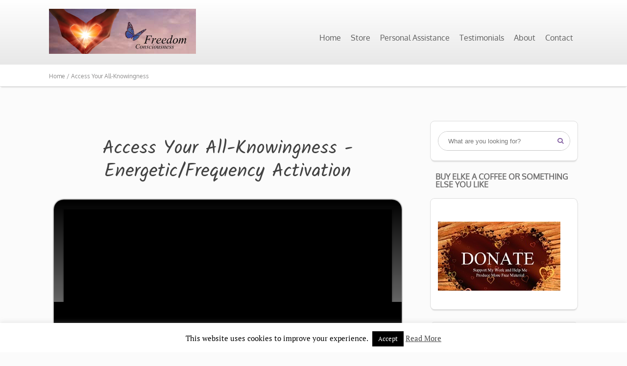

--- FILE ---
content_type: text/html; charset=UTF-8
request_url: https://www.freedomconsciousness.com/access-all-knowingness/
body_size: 20830
content:
<!DOCTYPE html>
<html lang="en-US">
<head>
	<style type="text/css"> .ttfm1{font-family: 'Homemade Apple';font-size:1.6em;line-height:1.6em;color:;}  .ttfm2{font-family: 'Nothing You Could Do';font-size:1.6em;line-height:1.6em;color:;}  .ttfm3{font-family: 'Great Vibes';font-size:1.6em;line-height:1.6em;color:;}  .ttfm4{font-family: 'Raleway';font-size:1.6em;line-height:1.6em;color:;}  .ttfm5{font-family: 'Abel';font-size:1.6em;line-height:1.6em;color:;}  .ttfm6{font-family: 'Coming Soon';font-size:1.6em;line-height:1.6em;color:;}  .ttfm7{font-family: 'Covered By Your Grace';font-size:1.6em;line-height:1.6em;color:;}  .ttfm8{font-family: 'Handlee';font-size:1.6em;line-height:1.6em;color:;}  .ttfm9{font-family: 'Lobster Two';font-size:1.6em;line-height:1.6em;color:;}  .ttfm10{font-family: 'Kalam';font-size:1.6em;line-height:1.6em;color:;}  .ttfm11{font-family: 'Titillium Web';font-size:1.6em;line-height:1.6em;color:;}  .ttfm12{font-family: 'Walter Turncoat';font-size:1.6em;line-height:1.6em;color:;}  .ttfm13{font-family: 'Shadows Into Light';font-size:1.6em;line-height:1.6em;color:;} </style>	<!--[if lt IE 9]>
	<script src="https://www.freedomconsciousness.com/wp-content/themes/luxe/js/html5/dist/html5shiv.js"></script>
	<script src="//css3-mediaqueries-js.googlecode.com/svn/trunk/css3-mediaqueries.js"></script>
	<![endif]-->
	<!--[if IE 8]>
	<link rel="stylesheet" type="text/css" href="https://www.freedomconsciousness.com/wp-content/themes/luxe/css/ie8.css"/>
	<![endif]-->
	<!--[if IE 7]>
	<link rel="stylesheet" type="text/css" href="https://www.freedomconsciousness.com/wp-content/themes/luxe/css/ie7.css"/>
	<![endif]-->
	<meta name="viewport" content="width=device-width, initial-scale=1.0"/>
	<meta charset="UTF-8">
			<link rel="shortcut icon" href="https://www.freedomconsciousness.com/wp-content/uploads/2014/10/heart.jpg"/>
	
			<script>
  (function(i,s,o,g,r,a,m){i['GoogleAnalyticsObject']=r;i[r]=i[r]||function(){
  (i[r].q=i[r].q||[]).push(arguments)},i[r].l=1*new Date();a=s.createElement(o),
  m=s.getElementsByTagName(o)[0];a.async=1;a.src=g;m.parentNode.insertBefore(a,m)
  })(window,document,'script','//www.google-analytics.com/analytics.js','ga');

  ga('create', 'UA-64005901-1', 'auto');
  ga('send', 'pageview');

</script>	
		<meta name='robots' content='index, follow, max-image-preview:large, max-snippet:-1, max-video-preview:-1' />
	<style>img:is([sizes="auto" i], [sizes^="auto," i]) { contain-intrinsic-size: 3000px 1500px }</style>
	
	<!-- This site is optimized with the Yoast SEO plugin v26.3 - https://yoast.com/wordpress/plugins/seo/ -->
	<title>Access Your All-Knowingness</title>
	<meta name="description" content="Each and everyone of us has access to Universal knowledge or all knowingness. Most just have forgotten that there is a truth that is available within." />
	<link rel="canonical" href="https://www.freedomconsciousness.com/access-all-knowingness/" />
	<meta property="og:locale" content="en_US" />
	<meta property="og:type" content="article" />
	<meta property="og:title" content="Access Your All-Knowingness" />
	<meta property="og:description" content="Each and everyone of us has access to Universal knowledge or all knowingness. Most just have forgotten that there is a truth that is available within." />
	<meta property="og:url" content="https://www.freedomconsciousness.com/access-all-knowingness/" />
	<meta property="og:site_name" content="Freedom Consciousness" />
	<meta property="article:modified_time" content="2019-11-07T22:38:59+00:00" />
	<meta name="twitter:label1" content="Est. reading time" />
	<meta name="twitter:data1" content="2 minutes" />
	<script type="application/ld+json" class="yoast-schema-graph">{"@context":"https://schema.org","@graph":[{"@type":"WebPage","@id":"https://www.freedomconsciousness.com/access-all-knowingness/","url":"https://www.freedomconsciousness.com/access-all-knowingness/","name":"Access Your All-Knowingness","isPartOf":{"@id":"https://www.freedomconsciousness.com/#website"},"datePublished":"2019-11-07T21:57:56+00:00","dateModified":"2019-11-07T22:38:59+00:00","description":"Each and everyone of us has access to Universal knowledge or all knowingness. Most just have forgotten that there is a truth that is available within.","inLanguage":"en-US","potentialAction":[{"@type":"ReadAction","target":["https://www.freedomconsciousness.com/access-all-knowingness/"]}]},{"@type":"WebSite","@id":"https://www.freedomconsciousness.com/#website","url":"https://www.freedomconsciousness.com/","name":"Freedom Consciousness","description":"","potentialAction":[{"@type":"SearchAction","target":{"@type":"EntryPoint","urlTemplate":"https://www.freedomconsciousness.com/?s={search_term_string}"},"query-input":{"@type":"PropertyValueSpecification","valueRequired":true,"valueName":"search_term_string"}}],"inLanguage":"en-US"}]}</script>
	<!-- / Yoast SEO plugin. -->


<link rel='dns-prefetch' href='//accounts.google.com' />
<link rel='dns-prefetch' href='//apis.google.com' />
<link rel='dns-prefetch' href='//fonts.googleapis.com' />
<link rel="alternate" type="application/rss+xml" title="Freedom Consciousness &raquo; Access Your All-Knowingness Comments Feed" href="https://www.freedomconsciousness.com/access-all-knowingness/feed/" />
<script type="text/javascript">
/* <![CDATA[ */
window._wpemojiSettings = {"baseUrl":"https:\/\/s.w.org\/images\/core\/emoji\/16.0.1\/72x72\/","ext":".png","svgUrl":"https:\/\/s.w.org\/images\/core\/emoji\/16.0.1\/svg\/","svgExt":".svg","source":{"concatemoji":"https:\/\/www.freedomconsciousness.com\/wp-includes\/js\/wp-emoji-release.min.js?ver=00b0cada6afa5bb0026232612d7b56b3"}};
/*! This file is auto-generated */
!function(s,n){var o,i,e;function c(e){try{var t={supportTests:e,timestamp:(new Date).valueOf()};sessionStorage.setItem(o,JSON.stringify(t))}catch(e){}}function p(e,t,n){e.clearRect(0,0,e.canvas.width,e.canvas.height),e.fillText(t,0,0);var t=new Uint32Array(e.getImageData(0,0,e.canvas.width,e.canvas.height).data),a=(e.clearRect(0,0,e.canvas.width,e.canvas.height),e.fillText(n,0,0),new Uint32Array(e.getImageData(0,0,e.canvas.width,e.canvas.height).data));return t.every(function(e,t){return e===a[t]})}function u(e,t){e.clearRect(0,0,e.canvas.width,e.canvas.height),e.fillText(t,0,0);for(var n=e.getImageData(16,16,1,1),a=0;a<n.data.length;a++)if(0!==n.data[a])return!1;return!0}function f(e,t,n,a){switch(t){case"flag":return n(e,"\ud83c\udff3\ufe0f\u200d\u26a7\ufe0f","\ud83c\udff3\ufe0f\u200b\u26a7\ufe0f")?!1:!n(e,"\ud83c\udde8\ud83c\uddf6","\ud83c\udde8\u200b\ud83c\uddf6")&&!n(e,"\ud83c\udff4\udb40\udc67\udb40\udc62\udb40\udc65\udb40\udc6e\udb40\udc67\udb40\udc7f","\ud83c\udff4\u200b\udb40\udc67\u200b\udb40\udc62\u200b\udb40\udc65\u200b\udb40\udc6e\u200b\udb40\udc67\u200b\udb40\udc7f");case"emoji":return!a(e,"\ud83e\udedf")}return!1}function g(e,t,n,a){var r="undefined"!=typeof WorkerGlobalScope&&self instanceof WorkerGlobalScope?new OffscreenCanvas(300,150):s.createElement("canvas"),o=r.getContext("2d",{willReadFrequently:!0}),i=(o.textBaseline="top",o.font="600 32px Arial",{});return e.forEach(function(e){i[e]=t(o,e,n,a)}),i}function t(e){var t=s.createElement("script");t.src=e,t.defer=!0,s.head.appendChild(t)}"undefined"!=typeof Promise&&(o="wpEmojiSettingsSupports",i=["flag","emoji"],n.supports={everything:!0,everythingExceptFlag:!0},e=new Promise(function(e){s.addEventListener("DOMContentLoaded",e,{once:!0})}),new Promise(function(t){var n=function(){try{var e=JSON.parse(sessionStorage.getItem(o));if("object"==typeof e&&"number"==typeof e.timestamp&&(new Date).valueOf()<e.timestamp+604800&&"object"==typeof e.supportTests)return e.supportTests}catch(e){}return null}();if(!n){if("undefined"!=typeof Worker&&"undefined"!=typeof OffscreenCanvas&&"undefined"!=typeof URL&&URL.createObjectURL&&"undefined"!=typeof Blob)try{var e="postMessage("+g.toString()+"("+[JSON.stringify(i),f.toString(),p.toString(),u.toString()].join(",")+"));",a=new Blob([e],{type:"text/javascript"}),r=new Worker(URL.createObjectURL(a),{name:"wpTestEmojiSupports"});return void(r.onmessage=function(e){c(n=e.data),r.terminate(),t(n)})}catch(e){}c(n=g(i,f,p,u))}t(n)}).then(function(e){for(var t in e)n.supports[t]=e[t],n.supports.everything=n.supports.everything&&n.supports[t],"flag"!==t&&(n.supports.everythingExceptFlag=n.supports.everythingExceptFlag&&n.supports[t]);n.supports.everythingExceptFlag=n.supports.everythingExceptFlag&&!n.supports.flag,n.DOMReady=!1,n.readyCallback=function(){n.DOMReady=!0}}).then(function(){return e}).then(function(){var e;n.supports.everything||(n.readyCallback(),(e=n.source||{}).concatemoji?t(e.concatemoji):e.wpemoji&&e.twemoji&&(t(e.twemoji),t(e.wpemoji)))}))}((window,document),window._wpemojiSettings);
/* ]]> */
</script>
<link rel='stylesheet' id='cf7ic_style-css' href='https://www.freedomconsciousness.com/wp-content/plugins/contact-form-7-image-captcha/css/cf7ic-style.css?ver=3.3.7' type='text/css' media='all' />
<style id='wp-emoji-styles-inline-css' type='text/css'>

	img.wp-smiley, img.emoji {
		display: inline !important;
		border: none !important;
		box-shadow: none !important;
		height: 1em !important;
		width: 1em !important;
		margin: 0 0.07em !important;
		vertical-align: -0.1em !important;
		background: none !important;
		padding: 0 !important;
	}
</style>
<link rel='stylesheet' id='wp-block-library-css' href='https://www.freedomconsciousness.com/wp-includes/css/dist/block-library/style.min.css?ver=00b0cada6afa5bb0026232612d7b56b3' type='text/css' media='all' />
<style id='classic-theme-styles-inline-css' type='text/css'>
/*! This file is auto-generated */
.wp-block-button__link{color:#fff;background-color:#32373c;border-radius:9999px;box-shadow:none;text-decoration:none;padding:calc(.667em + 2px) calc(1.333em + 2px);font-size:1.125em}.wp-block-file__button{background:#32373c;color:#fff;text-decoration:none}
</style>
<style id='global-styles-inline-css' type='text/css'>
:root{--wp--preset--aspect-ratio--square: 1;--wp--preset--aspect-ratio--4-3: 4/3;--wp--preset--aspect-ratio--3-4: 3/4;--wp--preset--aspect-ratio--3-2: 3/2;--wp--preset--aspect-ratio--2-3: 2/3;--wp--preset--aspect-ratio--16-9: 16/9;--wp--preset--aspect-ratio--9-16: 9/16;--wp--preset--color--black: #000000;--wp--preset--color--cyan-bluish-gray: #abb8c3;--wp--preset--color--white: #ffffff;--wp--preset--color--pale-pink: #f78da7;--wp--preset--color--vivid-red: #cf2e2e;--wp--preset--color--luminous-vivid-orange: #ff6900;--wp--preset--color--luminous-vivid-amber: #fcb900;--wp--preset--color--light-green-cyan: #7bdcb5;--wp--preset--color--vivid-green-cyan: #00d084;--wp--preset--color--pale-cyan-blue: #8ed1fc;--wp--preset--color--vivid-cyan-blue: #0693e3;--wp--preset--color--vivid-purple: #9b51e0;--wp--preset--gradient--vivid-cyan-blue-to-vivid-purple: linear-gradient(135deg,rgba(6,147,227,1) 0%,rgb(155,81,224) 100%);--wp--preset--gradient--light-green-cyan-to-vivid-green-cyan: linear-gradient(135deg,rgb(122,220,180) 0%,rgb(0,208,130) 100%);--wp--preset--gradient--luminous-vivid-amber-to-luminous-vivid-orange: linear-gradient(135deg,rgba(252,185,0,1) 0%,rgba(255,105,0,1) 100%);--wp--preset--gradient--luminous-vivid-orange-to-vivid-red: linear-gradient(135deg,rgba(255,105,0,1) 0%,rgb(207,46,46) 100%);--wp--preset--gradient--very-light-gray-to-cyan-bluish-gray: linear-gradient(135deg,rgb(238,238,238) 0%,rgb(169,184,195) 100%);--wp--preset--gradient--cool-to-warm-spectrum: linear-gradient(135deg,rgb(74,234,220) 0%,rgb(151,120,209) 20%,rgb(207,42,186) 40%,rgb(238,44,130) 60%,rgb(251,105,98) 80%,rgb(254,248,76) 100%);--wp--preset--gradient--blush-light-purple: linear-gradient(135deg,rgb(255,206,236) 0%,rgb(152,150,240) 100%);--wp--preset--gradient--blush-bordeaux: linear-gradient(135deg,rgb(254,205,165) 0%,rgb(254,45,45) 50%,rgb(107,0,62) 100%);--wp--preset--gradient--luminous-dusk: linear-gradient(135deg,rgb(255,203,112) 0%,rgb(199,81,192) 50%,rgb(65,88,208) 100%);--wp--preset--gradient--pale-ocean: linear-gradient(135deg,rgb(255,245,203) 0%,rgb(182,227,212) 50%,rgb(51,167,181) 100%);--wp--preset--gradient--electric-grass: linear-gradient(135deg,rgb(202,248,128) 0%,rgb(113,206,126) 100%);--wp--preset--gradient--midnight: linear-gradient(135deg,rgb(2,3,129) 0%,rgb(40,116,252) 100%);--wp--preset--font-size--small: 13px;--wp--preset--font-size--medium: 20px;--wp--preset--font-size--large: 36px;--wp--preset--font-size--x-large: 42px;--wp--preset--spacing--20: 0.44rem;--wp--preset--spacing--30: 0.67rem;--wp--preset--spacing--40: 1rem;--wp--preset--spacing--50: 1.5rem;--wp--preset--spacing--60: 2.25rem;--wp--preset--spacing--70: 3.38rem;--wp--preset--spacing--80: 5.06rem;--wp--preset--shadow--natural: 6px 6px 9px rgba(0, 0, 0, 0.2);--wp--preset--shadow--deep: 12px 12px 50px rgba(0, 0, 0, 0.4);--wp--preset--shadow--sharp: 6px 6px 0px rgba(0, 0, 0, 0.2);--wp--preset--shadow--outlined: 6px 6px 0px -3px rgba(255, 255, 255, 1), 6px 6px rgba(0, 0, 0, 1);--wp--preset--shadow--crisp: 6px 6px 0px rgba(0, 0, 0, 1);}:where(.is-layout-flex){gap: 0.5em;}:where(.is-layout-grid){gap: 0.5em;}body .is-layout-flex{display: flex;}.is-layout-flex{flex-wrap: wrap;align-items: center;}.is-layout-flex > :is(*, div){margin: 0;}body .is-layout-grid{display: grid;}.is-layout-grid > :is(*, div){margin: 0;}:where(.wp-block-columns.is-layout-flex){gap: 2em;}:where(.wp-block-columns.is-layout-grid){gap: 2em;}:where(.wp-block-post-template.is-layout-flex){gap: 1.25em;}:where(.wp-block-post-template.is-layout-grid){gap: 1.25em;}.has-black-color{color: var(--wp--preset--color--black) !important;}.has-cyan-bluish-gray-color{color: var(--wp--preset--color--cyan-bluish-gray) !important;}.has-white-color{color: var(--wp--preset--color--white) !important;}.has-pale-pink-color{color: var(--wp--preset--color--pale-pink) !important;}.has-vivid-red-color{color: var(--wp--preset--color--vivid-red) !important;}.has-luminous-vivid-orange-color{color: var(--wp--preset--color--luminous-vivid-orange) !important;}.has-luminous-vivid-amber-color{color: var(--wp--preset--color--luminous-vivid-amber) !important;}.has-light-green-cyan-color{color: var(--wp--preset--color--light-green-cyan) !important;}.has-vivid-green-cyan-color{color: var(--wp--preset--color--vivid-green-cyan) !important;}.has-pale-cyan-blue-color{color: var(--wp--preset--color--pale-cyan-blue) !important;}.has-vivid-cyan-blue-color{color: var(--wp--preset--color--vivid-cyan-blue) !important;}.has-vivid-purple-color{color: var(--wp--preset--color--vivid-purple) !important;}.has-black-background-color{background-color: var(--wp--preset--color--black) !important;}.has-cyan-bluish-gray-background-color{background-color: var(--wp--preset--color--cyan-bluish-gray) !important;}.has-white-background-color{background-color: var(--wp--preset--color--white) !important;}.has-pale-pink-background-color{background-color: var(--wp--preset--color--pale-pink) !important;}.has-vivid-red-background-color{background-color: var(--wp--preset--color--vivid-red) !important;}.has-luminous-vivid-orange-background-color{background-color: var(--wp--preset--color--luminous-vivid-orange) !important;}.has-luminous-vivid-amber-background-color{background-color: var(--wp--preset--color--luminous-vivid-amber) !important;}.has-light-green-cyan-background-color{background-color: var(--wp--preset--color--light-green-cyan) !important;}.has-vivid-green-cyan-background-color{background-color: var(--wp--preset--color--vivid-green-cyan) !important;}.has-pale-cyan-blue-background-color{background-color: var(--wp--preset--color--pale-cyan-blue) !important;}.has-vivid-cyan-blue-background-color{background-color: var(--wp--preset--color--vivid-cyan-blue) !important;}.has-vivid-purple-background-color{background-color: var(--wp--preset--color--vivid-purple) !important;}.has-black-border-color{border-color: var(--wp--preset--color--black) !important;}.has-cyan-bluish-gray-border-color{border-color: var(--wp--preset--color--cyan-bluish-gray) !important;}.has-white-border-color{border-color: var(--wp--preset--color--white) !important;}.has-pale-pink-border-color{border-color: var(--wp--preset--color--pale-pink) !important;}.has-vivid-red-border-color{border-color: var(--wp--preset--color--vivid-red) !important;}.has-luminous-vivid-orange-border-color{border-color: var(--wp--preset--color--luminous-vivid-orange) !important;}.has-luminous-vivid-amber-border-color{border-color: var(--wp--preset--color--luminous-vivid-amber) !important;}.has-light-green-cyan-border-color{border-color: var(--wp--preset--color--light-green-cyan) !important;}.has-vivid-green-cyan-border-color{border-color: var(--wp--preset--color--vivid-green-cyan) !important;}.has-pale-cyan-blue-border-color{border-color: var(--wp--preset--color--pale-cyan-blue) !important;}.has-vivid-cyan-blue-border-color{border-color: var(--wp--preset--color--vivid-cyan-blue) !important;}.has-vivid-purple-border-color{border-color: var(--wp--preset--color--vivid-purple) !important;}.has-vivid-cyan-blue-to-vivid-purple-gradient-background{background: var(--wp--preset--gradient--vivid-cyan-blue-to-vivid-purple) !important;}.has-light-green-cyan-to-vivid-green-cyan-gradient-background{background: var(--wp--preset--gradient--light-green-cyan-to-vivid-green-cyan) !important;}.has-luminous-vivid-amber-to-luminous-vivid-orange-gradient-background{background: var(--wp--preset--gradient--luminous-vivid-amber-to-luminous-vivid-orange) !important;}.has-luminous-vivid-orange-to-vivid-red-gradient-background{background: var(--wp--preset--gradient--luminous-vivid-orange-to-vivid-red) !important;}.has-very-light-gray-to-cyan-bluish-gray-gradient-background{background: var(--wp--preset--gradient--very-light-gray-to-cyan-bluish-gray) !important;}.has-cool-to-warm-spectrum-gradient-background{background: var(--wp--preset--gradient--cool-to-warm-spectrum) !important;}.has-blush-light-purple-gradient-background{background: var(--wp--preset--gradient--blush-light-purple) !important;}.has-blush-bordeaux-gradient-background{background: var(--wp--preset--gradient--blush-bordeaux) !important;}.has-luminous-dusk-gradient-background{background: var(--wp--preset--gradient--luminous-dusk) !important;}.has-pale-ocean-gradient-background{background: var(--wp--preset--gradient--pale-ocean) !important;}.has-electric-grass-gradient-background{background: var(--wp--preset--gradient--electric-grass) !important;}.has-midnight-gradient-background{background: var(--wp--preset--gradient--midnight) !important;}.has-small-font-size{font-size: var(--wp--preset--font-size--small) !important;}.has-medium-font-size{font-size: var(--wp--preset--font-size--medium) !important;}.has-large-font-size{font-size: var(--wp--preset--font-size--large) !important;}.has-x-large-font-size{font-size: var(--wp--preset--font-size--x-large) !important;}
:where(.wp-block-post-template.is-layout-flex){gap: 1.25em;}:where(.wp-block-post-template.is-layout-grid){gap: 1.25em;}
:where(.wp-block-columns.is-layout-flex){gap: 2em;}:where(.wp-block-columns.is-layout-grid){gap: 2em;}
:root :where(.wp-block-pullquote){font-size: 1.5em;line-height: 1.6;}
</style>
<link rel='stylesheet' id='contact-form-7-css' href='https://www.freedomconsciousness.com/wp-content/plugins/contact-form-7/includes/css/styles.css?ver=6.1.3' type='text/css' media='all' />
<link rel='stylesheet' id='cookie-law-info-css' href='https://www.freedomconsciousness.com/wp-content/plugins/cookie-law-info/legacy/public/css/cookie-law-info-public.css?ver=3.3.6' type='text/css' media='all' />
<link rel='stylesheet' id='cookie-law-info-gdpr-css' href='https://www.freedomconsciousness.com/wp-content/plugins/cookie-law-info/legacy/public/css/cookie-law-info-gdpr.css?ver=3.3.6' type='text/css' media='all' />
<link rel='stylesheet' id='tve-ult-main-frame-css-css' href='https://www.freedomconsciousness.com/wp-content/plugins/thrive-ultimatum/tcb-bridge/assets/css/placeholders.css?ver=10.8.2' type='text/css' media='all' />
<link rel='stylesheet' id='tve_style_family_tve_flt-css' href='https://www.freedomconsciousness.com/wp-content/plugins/thrive-visual-editor/editor/css/thrive_flat.css?ver=10.8.2' type='text/css' media='all' />
<link rel='stylesheet' id='tcf_f1edf6b26813d4f2f0779d95113302da-css' href='//fonts.googleapis.com/css?family=Kalam%3A400%2C700&#038;ver=00b0cada6afa5bb0026232612d7b56b3' type='text/css' media='all' />
<link rel='stylesheet' id='luxe-style-css' href='https://www.freedomconsciousness.com/wp-content/themes/luxe/style.css?ver=00b0cada6afa5bb0026232612d7b56b3' type='text/css' media='all' />
<link rel='stylesheet' id='thrive-reset-css' href='https://www.freedomconsciousness.com/wp-content/themes/luxe/css/reset.css' type='text/css' media='all' />
<link rel='stylesheet' id='thrive-main-style-css' href='https://www.freedomconsciousness.com/wp-content/themes/luxe/css/main_purple.css' type='text/css' media='all' />
<link rel='stylesheet' id='tvo-frontend-css' href='https://www.freedomconsciousness.com/wp-content/plugins/thrive-ovation/tcb-bridge/frontend/css/frontend.css?ver=00b0cada6afa5bb0026232612d7b56b3' type='text/css' media='all' />
<script type="text/javascript" src="https://www.freedomconsciousness.com/wp-includes/js/jquery/jquery.min.js" id="jquery-core-js"></script>
<script type="text/javascript" src="https://www.freedomconsciousness.com/wp-includes/js/jquery/jquery-migrate.min.js" id="jquery-migrate-js"></script>
<script type="text/javascript" src="https://www.freedomconsciousness.com/wp-content/plugins/wp-cart-for-digital-products/lib/jquery.external.lib.js" id="jquery.external.lib.js-js"></script>
<script type="text/javascript" src="https://www.freedomconsciousness.com/wp-content/plugins/wp-cart-for-digital-products/lib/jquery.lightbox-0.5.pack.js" id="jquery.lightbox-js"></script>
<script type="text/javascript" src="https://www.freedomconsciousness.com/wp-content/plugins/wp-payment-gateway/lib/tooltips.js?ver=00b0cada6afa5bb0026232612d7b56b3" id="jquery-tooltips-js"></script>
<script type="text/javascript" src="https://www.freedomconsciousness.com/wp-includes/js/dist/hooks.min.js?ver=4d63a3d491d11ffd8ac6" id="wp-hooks-js"></script>
<script type="text/javascript" src="https://www.freedomconsciousness.com/wp-includes/js/dist/i18n.min.js?ver=5e580eb46a90c2b997e6" id="wp-i18n-js"></script>
<script type="text/javascript" id="wp-i18n-js-after">
/* <![CDATA[ */
wp.i18n.setLocaleData( { 'text direction\u0004ltr': [ 'ltr' ] } );
/* ]]> */
</script>
<script type="text/javascript" id="cookie-law-info-js-extra">
/* <![CDATA[ */
var Cli_Data = {"nn_cookie_ids":[],"cookielist":[],"non_necessary_cookies":[],"ccpaEnabled":"","ccpaRegionBased":"","ccpaBarEnabled":"","strictlyEnabled":["necessary","obligatoire"],"ccpaType":"gdpr","js_blocking":"","custom_integration":"","triggerDomRefresh":"","secure_cookies":""};
var cli_cookiebar_settings = {"animate_speed_hide":"500","animate_speed_show":"500","background":"#fff","border":"#444","border_on":"","button_1_button_colour":"#000","button_1_button_hover":"#000000","button_1_link_colour":"#fff","button_1_as_button":"1","button_1_new_win":"","button_2_button_colour":"#333","button_2_button_hover":"#292929","button_2_link_colour":"#444","button_2_as_button":"","button_2_hidebar":"1","button_3_button_colour":"#000","button_3_button_hover":"#000000","button_3_link_colour":"#fff","button_3_as_button":"1","button_3_new_win":"","button_4_button_colour":"#000","button_4_button_hover":"#000000","button_4_link_colour":"#fff","button_4_as_button":"1","button_7_button_colour":"#61a229","button_7_button_hover":"#4e8221","button_7_link_colour":"#fff","button_7_as_button":"1","button_7_new_win":"","font_family":"inherit","header_fix":"","notify_animate_hide":"1","notify_animate_show":"","notify_div_id":"#cookie-law-info-bar","notify_position_horizontal":"right","notify_position_vertical":"bottom","scroll_close":"1","scroll_close_reload":"","accept_close_reload":"","reject_close_reload":"","showagain_tab":"1","showagain_background":"#fff","showagain_border":"#000","showagain_div_id":"#cookie-law-info-again","showagain_x_position":"100px","text":"#000","show_once_yn":"","show_once":"10000","logging_on":"","as_popup":"","popup_overlay":"1","bar_heading_text":"","cookie_bar_as":"banner","popup_showagain_position":"bottom-right","widget_position":"left"};
var log_object = {"ajax_url":"https:\/\/www.freedomconsciousness.com\/wp-admin\/admin-ajax.php"};
/* ]]> */
</script>
<script type="text/javascript" src="https://www.freedomconsciousness.com/wp-content/plugins/cookie-law-info/legacy/public/js/cookie-law-info-public.js?ver=3.3.6" id="cookie-law-info-js"></script>
<script type="text/javascript" id="tho-header-js-js-extra">
/* <![CDATA[ */
var THO_Head = {"variations":[],"post_id":"12857","element_tag":"thrive_headline","woo_tag":"tho_woo"};
/* ]]> */
</script>
<script type="text/javascript" src="https://www.freedomconsciousness.com/wp-content/plugins/thrive-headline-optimizer/frontend/js/header.min.js?ver=2.3.1" id="tho-header-js-js"></script>
<script type="text/javascript" src="https://www.freedomconsciousness.com/wp-includes/js/jquery/ui/core.min.js" id="jquery-ui-core-js"></script>
<script type="text/javascript" src="https://www.freedomconsciousness.com/wp-includes/js/jquery/ui/menu.min.js" id="jquery-ui-menu-js"></script>
<script type="text/javascript" src="https://www.freedomconsciousness.com/wp-includes/js/dist/dom-ready.min.js?ver=f77871ff7694fffea381" id="wp-dom-ready-js"></script>
<script type="text/javascript" src="https://www.freedomconsciousness.com/wp-includes/js/dist/a11y.min.js?ver=3156534cc54473497e14" id="wp-a11y-js"></script>
<script type="text/javascript" src="https://www.freedomconsciousness.com/wp-includes/js/jquery/ui/autocomplete.min.js" id="jquery-ui-autocomplete-js"></script>
<script type="text/javascript" src="https://www.freedomconsciousness.com/wp-includes/js/imagesloaded.min.js?ver=5.0.0" id="imagesloaded-js"></script>
<script type="text/javascript" src="https://www.freedomconsciousness.com/wp-includes/js/masonry.min.js?ver=4.2.2" id="masonry-js"></script>
<script type="text/javascript" src="https://www.freedomconsciousness.com/wp-includes/js/jquery/jquery.masonry.min.js" id="jquery-masonry-js"></script>
<script type="text/javascript" id="tve_frontend-js-extra">
/* <![CDATA[ */
var tve_frontend_options = {"ajaxurl":"https:\/\/www.freedomconsciousness.com\/wp-admin\/admin-ajax.php","is_editor_page":"","page_events":[],"is_single":"1","social_fb_app_id":"","dash_url":"https:\/\/www.freedomconsciousness.com\/wp-content\/plugins\/thrive-visual-editor\/thrive-dashboard","queried_object":{"ID":12857,"post_author":"1"},"query_vars":{"page":"","pagename":"access-all-knowingness","certificate_u":""},"$_POST":[],"translations":{"Copy":"Copy","empty_username":"ERROR: The username field is empty.","empty_password":"ERROR: The password field is empty.","empty_login":"ERROR: Enter a username or email address.","min_chars":"At least %s characters are needed","no_headings":"No headings found","registration_err":{"required_field":"<strong>Error<\/strong>: This field is required","required_email":"<strong>Error<\/strong>: Please type your email address","invalid_email":"<strong>Error<\/strong>: The email address isn&#8217;t correct","passwordmismatch":"<strong>Error<\/strong>: Password mismatch"}},"routes":{"posts":"https:\/\/www.freedomconsciousness.com\/wp-json\/tcb\/v1\/posts","video_reporting":"https:\/\/www.freedomconsciousness.com\/wp-json\/tcb\/v1\/video-reporting","courses":"https:\/\/www.freedomconsciousness.com\/wp-json\/tva\/v1\/course_list_element","certificate_search":"https:\/\/www.freedomconsciousness.com\/wp-json\/tva\/v1\/certificate\/search","assessments":"https:\/\/www.freedomconsciousness.com\/wp-json\/tva\/v1\/user\/assessment","testimonials":"https:\/\/www.freedomconsciousness.com\/wp-json\/tcb\/v1\/testimonials"},"nonce":"df39013be6","allow_video_src":"","google_client_id":null,"google_api_key":null,"facebook_app_id":null,"lead_generation_custom_tag_apis":["activecampaign","aweber","convertkit","drip","klicktipp","mailchimp","sendlane","zapier"],"post_request_data":[],"user_profile_nonce":"f94b1da7ff","ip":"3.134.91.186","current_user":[],"post_id":"12857","post_title":"Access Your All-Knowingness","post_type":"page","post_url":"https:\/\/www.freedomconsciousness.com\/access-all-knowingness\/","is_lp":"","conditional_display":{"is_tooltip_dismissed":false}};
/* ]]> */
</script>
<script type="text/javascript" src="https://www.freedomconsciousness.com/wp-content/plugins/thrive-visual-editor/editor/js/dist/modules/general.min.js?ver=10.8.2" id="tve_frontend-js"></script>
<script type="text/javascript" src="https://www.freedomconsciousness.com/wp-includes/js/plupload/moxie.min.js?ver=1.3.5.1" id="moxiejs-js"></script>
<script type="text/javascript" src="https://www.freedomconsciousness.com/wp-content/plugins/thrive-visual-editor/editor/js/dist/modules/post-list.min.js?v=10.8.2&amp;ver=10.8.2" id="tve_frontend_post-list-js"></script>
<script type="text/javascript" src="https://www.freedomconsciousness.com/wp-content/plugins/thrive-ovation/tcb-bridge/frontend/js/display-testimonials-tcb.min.js?ver=10.8.2" id="display-testimonials-tcb-js"></script>
<link rel="https://api.w.org/" href="https://www.freedomconsciousness.com/wp-json/" /><link rel="alternate" title="JSON" type="application/json" href="https://www.freedomconsciousness.com/wp-json/wp/v2/pages/12857" /><link rel="EditURI" type="application/rsd+xml" title="RSD" href="https://www.freedomconsciousness.com/xmlrpc.php?rsd" />

<link rel='shortlink' href='https://www.freedomconsciousness.com/?p=12857' />
<link rel="alternate" title="oEmbed (JSON)" type="application/json+oembed" href="https://www.freedomconsciousness.com/wp-json/oembed/1.0/embed?url=https%3A%2F%2Fwww.freedomconsciousness.com%2Faccess-all-knowingness%2F" />
<link rel="alternate" title="oEmbed (XML)" type="text/xml+oembed" href="https://www.freedomconsciousness.com/wp-json/oembed/1.0/embed?url=https%3A%2F%2Fwww.freedomconsciousness.com%2Faccess-all-knowingness%2F&#038;format=xml" />

<!-- WP eStore Extra Shortcodes v5.1.4 -->
<link type="text/css" rel="stylesheet" href="https://www.freedomconsciousness.com/wp-content/plugins/eStore-extra-shortcodes/eStore_extra_shortcode_css.css?ver=5.1.4" />
<style type="text/css">:not(#tve) .ttfm1{font-family: 'Homemade Apple' !important;font-weight: 400 !important;}.ttfm1 input, .ttfm1 select, .ttfm1 textarea, .ttfm1 button {font-family: 'Homemade Apple' !important;font-weight: 400 !important;}:not(#tve) .ttfm2{font-family: 'Nothing You Could Do' !important;font-weight: 400 !important;}.ttfm2 input, .ttfm2 select, .ttfm2 textarea, .ttfm2 button {font-family: 'Nothing You Could Do' !important;font-weight: 400 !important;}:not(#tve) .ttfm3{font-family: 'Great Vibes' !important;font-weight: 400 !important;}.ttfm3 input, .ttfm3 select, .ttfm3 textarea, .ttfm3 button {font-family: 'Great Vibes' !important;font-weight: 400 !important;}:not(#tve) .ttfm4{font-family: 'Raleway' !important;font-weight: 400 !important;}.ttfm4 input, .ttfm4 select, .ttfm4 textarea, .ttfm4 button {font-family: 'Raleway' !important;font-weight: 400 !important;}:not(#tve) .ttfm4.bold_text,.ttfm4 .bold_text,.ttfm4 b,.ttfm4 strong{font-weight: 500 !important;}.ttfm4.bold_text,.ttfm4 .bold_text,.ttfm4 b,.ttfm4 strong input, .ttfm4.bold_text,.ttfm4 .bold_text,.ttfm4 b,.ttfm4 strong select, .ttfm4.bold_text,.ttfm4 .bold_text,.ttfm4 b,.ttfm4 strong textarea, .ttfm4.bold_text,.ttfm4 .bold_text,.ttfm4 b,.ttfm4 strong button {font-weight: 500 !important;}:not(#tve) .ttfm5{font-family: 'Abel' !important;font-weight: 400 !important;}.ttfm5 input, .ttfm5 select, .ttfm5 textarea, .ttfm5 button {font-family: 'Abel' !important;font-weight: 400 !important;}:not(#tve) .ttfm6{font-family: 'Coming Soon' !important;font-weight: 400 !important;}.ttfm6 input, .ttfm6 select, .ttfm6 textarea, .ttfm6 button {font-family: 'Coming Soon' !important;font-weight: 400 !important;}:not(#tve) .ttfm7{font-family: 'Covered By Your Grace' !important;font-weight: 400 !important;}.ttfm7 input, .ttfm7 select, .ttfm7 textarea, .ttfm7 button {font-family: 'Covered By Your Grace' !important;font-weight: 400 !important;}:not(#tve) .ttfm8{font-family: 'Handlee' !important;font-weight: 400 !important;}.ttfm8 input, .ttfm8 select, .ttfm8 textarea, .ttfm8 button {font-family: 'Handlee' !important;font-weight: 400 !important;}:not(#tve) .ttfm9{font-family: 'Lobster Two' !important;font-weight: 400 !important;}.ttfm9 input, .ttfm9 select, .ttfm9 textarea, .ttfm9 button {font-family: 'Lobster Two' !important;font-weight: 400 !important;}:not(#tve) .ttfm9.bold_text,.ttfm9 .bold_text,.ttfm9 b,.ttfm9 strong{font-weight: 700 !important;}.ttfm9.bold_text,.ttfm9 .bold_text,.ttfm9 b,.ttfm9 strong input, .ttfm9.bold_text,.ttfm9 .bold_text,.ttfm9 b,.ttfm9 strong select, .ttfm9.bold_text,.ttfm9 .bold_text,.ttfm9 b,.ttfm9 strong textarea, .ttfm9.bold_text,.ttfm9 .bold_text,.ttfm9 b,.ttfm9 strong button {font-weight: 700 !important;}:not(#tve) .ttfm10{font-family: 'Kalam' !important;font-weight: 400 !important;}.ttfm10 input, .ttfm10 select, .ttfm10 textarea, .ttfm10 button {font-family: 'Kalam' !important;font-weight: 400 !important;}:not(#tve) .ttfm10.bold_text,.ttfm10 .bold_text,.ttfm10 b,.ttfm10 strong{font-weight: 700 !important;}.ttfm10.bold_text,.ttfm10 .bold_text,.ttfm10 b,.ttfm10 strong input, .ttfm10.bold_text,.ttfm10 .bold_text,.ttfm10 b,.ttfm10 strong select, .ttfm10.bold_text,.ttfm10 .bold_text,.ttfm10 b,.ttfm10 strong textarea, .ttfm10.bold_text,.ttfm10 .bold_text,.ttfm10 b,.ttfm10 strong button {font-weight: 700 !important;}:not(#tve) .ttfm11{font-family: 'Titillium Web' !important;font-weight: 400 !important;}.ttfm11 input, .ttfm11 select, .ttfm11 textarea, .ttfm11 button {font-family: 'Titillium Web' !important;font-weight: 400 !important;}:not(#tve) .ttfm11.bold_text,.ttfm11 .bold_text,.ttfm11 b,.ttfm11 strong{font-weight: 600 !important;}.ttfm11.bold_text,.ttfm11 .bold_text,.ttfm11 b,.ttfm11 strong input, .ttfm11.bold_text,.ttfm11 .bold_text,.ttfm11 b,.ttfm11 strong select, .ttfm11.bold_text,.ttfm11 .bold_text,.ttfm11 b,.ttfm11 strong textarea, .ttfm11.bold_text,.ttfm11 .bold_text,.ttfm11 b,.ttfm11 strong button {font-weight: 600 !important;}:not(#tve) .ttfm12{font-family: 'Walter Turncoat' !important;font-weight: 400 !important;}.ttfm12 input, .ttfm12 select, .ttfm12 textarea, .ttfm12 button {font-family: 'Walter Turncoat' !important;font-weight: 400 !important;}:not(#tve) .ttfm13{font-family: 'Shadows Into Light' !important;font-weight: 400 !important;}.ttfm13 input, .ttfm13 select, .ttfm13 textarea, .ttfm13 button {font-family: 'Shadows Into Light' !important;font-weight: 400 !important;}</style><style type="text/css" id="tve_global_variables">:root{--tcb-background-author-image:url(https://secure.gravatar.com/avatar/09f54f7c007143a983eab6d8864c650a80f9345bf8bdea95ddc8e0e48030bbb0?s=256&d=identicon&r=g);--tcb-background-user-image:url();--tcb-background-featured-image-thumbnail:url(https://www.freedomconsciousness.com/wp-content/plugins/thrive-visual-editor/editor/css/images/featured_image.png);}</style><link type="text/css" rel="stylesheet" href="https://www.freedomconsciousness.com/wp-content/plugins/wp-cart-for-digital-products/wp_eStore_style.css?ver=8.4.1" />

<!-- WP eStore plugin v8.4.1 - https://www.tipsandtricks-hq.com/wordpress-estore-plugin-complete-solution-to-sell-digital-products-from-your-wordpress-blog-securely-1059/ -->
<script type="text/javascript">
	JS_WP_ESTORE_CURRENCY_SYMBOL = "$";
	JS_WP_ESTORE_VARIATION_ADD_STRING = "+";
        JS_WP_ESTORE_VARIATION_DECIMAL_SEPERATOR = ".";
	JS_WP_ESTORE_VARIATION_THOUSAND_SEPERATOR = ",";
        JS_WP_ESTORE_VARIATION_CURRENCY_POS = "left";
        JS_WP_ESTORE_VARIATION_NUM_OF_DECIMALS = "2";
	JS_WP_ESTORE_MINIMUM_PRICE_YOU_CAN_ENTER = "The minimum amount you can specify is ";
        JS_WP_ESTORE_URL = "https://www.freedomconsciousness.com/wp-content/plugins/wp-cart-for-digital-products";
        JS_WP_ESTORE_SELECT_OPTION_STRING = "Select Option";
        JS_WP_ESTORE_SELECT_OPTION_ERROR_MSG = "You need to select an option before you can proceed.";JS_WP_ESTORE_PG_BUNDLE_URL = "https://www.freedomconsciousness.com/wp-content/plugins/wp-payment-gateway";</script><script type="text/javascript" src="https://www.freedomconsciousness.com/wp-content/plugins/wp-cart-for-digital-products/lib/eStore_read_form.js?ver=8.4.1"></script><link type="text/css" rel="stylesheet" href="https://www.freedomconsciousness.com/wp-content/plugins/wp-payment-gateway/wp_pg_style.css" />
<script type="text/javascript">
jQuery(document).ready(function($) {
$(function(){
	$(".eStore_gateway").change(function(){
		var selected = $(this);
		var output = "";
		if(selected.val() == "stripe"){
			$.cookie("eStore_gateway", "stripe",{path: '/'});
			image = 'https://www.freedomconsciousness.com/wp-content/plugins/wp-payment-gateway' + '/images/checkout_stripe.gif';
			$(".eStore_paypal_checkout_button").attr("src", image);
		}
                if(selected.val() == "stripe_basic"){
			$.cookie("eStore_gateway", "stripe_basic",{path: '/'});
			image = 'https://www.freedomconsciousness.com/wp-content/plugins/wp-payment-gateway' + '/images/checkout_stripe_basic.gif';
			$(".eStore_paypal_checkout_button").attr("src", image);
		}
                if(selected.val() == "stripe_co_sca"){
			$.cookie("eStore_gateway", "stripe_co_sca",{path: '/'});
			image = 'https://www.freedomconsciousness.com/wp-content/plugins/wp-payment-gateway' + '/images/checkout_stripe_co_sca.gif';
			$(".eStore_paypal_checkout_button").attr("src", image);
		}
		if(selected.val() == "ccbill"){
			$.cookie("eStore_gateway", "ccbill",{path: '/'});
			image = 'https://www.freedomconsciousness.com/wp-content/plugins/wp-payment-gateway' + '/images/checkout_ccbill.gif';
			$(".eStore_paypal_checkout_button").attr("src", image);
		}
		if(selected.val() == "ppadvancedA"){
			$.cookie("eStore_gateway", "ppadvancedA",{path: '/'});
			image = 'https://www.freedomconsciousness.com/wp-content/plugins/wp-payment-gateway' + '/images/checkout_ppadvanced.gif';
			$(".eStore_paypal_checkout_button").attr("src", image);
		}
                if(selected.val() == "ppadvancedC"){
			$.cookie("eStore_gateway", "ppadvancedC",{path: '/'});
			image = 'https://www.freedomconsciousness.com/wp-content/plugins/wp-payment-gateway' + '/images/checkout_ppadvanced.gif';
			$(".eStore_paypal_checkout_button").attr("src", image);
		}
		//Add more for other gateways
		$(".eStore_gateway").each(function(){
			$(this).val(selected.val());
		});
   });
});
});
</script>
		<style type="text/css">.cnt article h1.entry-title a { color:#424242; }.cnt article h2.entry-title a { color:#424242; }.bSe h1 { color:#424242; }.bSe h2 { color:#424242; }.bSe h3 { color:#424242; }.bSe h4 { color:#424242; }.bSe h5 { color:#424242; }.bSe h6 { color:#424242; }.cnt article p { color:#706f6f; }.cnt .bSe article { color:#706f6f; }.cnt article h1 a, .tve-woocommerce .bSe .awr .entry-title, .tve-woocommerce .bSe .awr .page-title{font-family:Oxygen,sans-serif;}.bSe h1{font-family:Oxygen,sans-serif;}.bSe h2, .tve-woocommerce .bSe h2, .cnt article .entry-title{font-family:Oxygen,sans-serif;}.bSe h3, .tve-woocommerce .bSe h3{font-family:Oxygen,sans-serif;}.bSe h4{font-family:Oxygen,sans-serif;}.bSe h5{font-family:Oxygen,sans-serif;}.bSe h6{font-family:Oxygen,sans-serif;}.cnt, .bp-t, .tve-woocommerce .product p, .tve-woocommerce .products p{font-family:Arial, Helvetica, sans-serif,sans-serif;}article strong {font-weight: bold;}.bSe h1, .bSe .entry-title { font-size:38px; }.cnt { font-size:16px; }.thrivecb { font-size:16px; }.out { font-size:16px; }.aut p { font-size:16px; }.cnt p { line-height:1.6em; }.lhgh { line-height:1.6em; }.dhgh { line-height:1.6em; }.dhgh { font-size:16px; }.lhgh { font-size:16px; }.thrivecb { line-height:1.6em; }.cnt .cmt, .cnt .acm { background-color:#8562a3; }.trg { border-color:#8562a3 transparent transparent; }.str { border-color: transparent #8562a3 transparent transparent; }.pgn a:hover, .pgn .dots a:hover { background-color:#8562a3; }.brd ul li { color:#8562a3; }.bSe a { color: #9b78ba; }.bSe .faq h4{font-family:Arial, Helvetica, sans-serif,sans-serif;}article strong {font-weight: bold;}header ul.menu > li > a { color:#5d5d5d; }header .phone .apnr, header .phone .apnr:before, header .phone .fphr { color:#5d5d5d; }header nav ul.menu > li > a:hover { color:#5b5b5b; }header .phone:hover .apnr, header .phone:hover .apnr:before, header .phone:hover .fphr { color:#5b5b5b; }header nav > ul > li.current_page_item > a:hover { color:#5b5b5b; }header nav > ul > li.current_menu_item > a:hover { color:#5b5b5b; }header nav > ul > li.current_menu_item > a:hover { color:#5b5b5b; }header nav > ul > li > a:active { color:#5b5b5b; }header #logo > a > img { max-width:300px; }header ul.menu > li.h-cta > a { color:#FFFFFF!important; }header ul.menu > li.h-cta > a { background:#8562a3; }header ul.menu > li.h-cta > a { border-color:#8562a3; }header nav ul.menu > li.h-cta > a:hover { color:#FFFFFF!important; }header nav ul.menu > li.h-cta > a:hover { background:#7f4198; }header nav ul.menu > li.h-cta > a:hover { border-color:#7f4198; }</style>
		<style id="thrive-theme-layout-css" type="text/css">@media (min-width: 300px){.thrive-layout-13180 .main-container .sidebar-section{width: 28.51%;}.thrive-layout-13180 .main-container .content-section{width: calc(71.49% - 80px);}}@media (max-width: 1023px){.thrive-layout-13180 .main-container{flex-wrap: wrap;}.thrive-layout-13180 #wrapper .main-content-background,.thrive-layout-13180 #wrapper .layout-background-width .section-background,.thrive-layout-13180 #wrapper .layout-background-width .symbol-section-out{width: 100%;}.thrive-layout-13180 .layout-content-width.main-container{width: 100%;}.thrive-layout-13180 .layout-content-width > .section-content{width: 100%;}.thrive-layout-13180 .layout-content-width .symbol-section-in{width: 100%;}}</style>			</head>
<body class="wp-singular page-template-default page page-id-12857 wp-theme-luxe tve-theme-13195 thrive-layout-13180 thrive-no-prev-post-in-category thrive-no-next-post-in-category">

<div class="flex-cnt">
	<div id="floating_menu"  data-float='float-scroll'>
				<header class="" style="">
									<div class="wrp side_logo has_phone" id="head_wrp">
				<div class="h-i">
												<div id="logo">
								<a class="lg left" href="https://www.freedomconsciousness.com/">
									<img src="https://www.freedomconsciousness.com/wp-content/uploads/2014/11/header3.jpg"
									     alt="Freedom Consciousness"/>
								</a>
							</div>
																<div class="hmn">
						<div class="awe rmn right">&#xf039;</div>
						<div class="clear"></div>
					</div>
					<div id="nav_right" class="mhl">
																									<!-- Cart Dropdown -->
							<nav class="right"><ul id="menu-header" class="menu"><li  id="menu-item-12639" class="menu-item menu-item-type-post_type menu-item-object-page menu-item-home"><a  href="https://www.freedomconsciousness.com/">Home</a></li>
<li  id="menu-item-9434" class="menu-item menu-item-type-post_type menu-item-object-page menu-item-has-children"><a  href="https://www.freedomconsciousness.com/store/">Store</a><ul class="sub-menu">	<li  id="menu-item-11301" class="menu-item menu-item-type-post_type menu-item-object-page"><a  href="https://www.freedomconsciousness.com/living-from-the-heart-series/" class=" colch ">Living from the Heart Series</a></li>
	<li  id="menu-item-10946" class="menu-item menu-item-type-post_type menu-item-object-page"><a  href="https://www.freedomconsciousness.com/abundance-series/" class=" colch ">Abundance Series</a></li>
	<li  id="menu-item-13134" class="menu-item menu-item-type-post_type menu-item-object-page"><a  href="https://www.freedomconsciousness.com/awakening-series/" class=" colch ">Awakening Series</a></li>
	<li  id="menu-item-11942" class="menu-item menu-item-type-post_type menu-item-object-page"><a  href="https://www.freedomconsciousness.com/embodiment-series/" class=" colch ">Embodiment Series</a></li>
	<li  id="menu-item-9094" class="menu-item menu-item-type-post_type menu-item-object-page"><a  href="https://www.freedomconsciousness.com/full-potential-series/" class=" colch ">Step Into Your Full Potential Series</a></li>
	<li  id="menu-item-10764" class="menu-item menu-item-type-post_type menu-item-object-page"><a  href="https://www.freedomconsciousness.com/weight-loss-healthy-eating-series/" class=" colch ">Weight Loss and Healthy Eating Series</a></li>
	<li  id="menu-item-8491" class="menu-item menu-item-type-post_type menu-item-object-page"><a  href="https://www.freedomconsciousness.com/frequency-healing/" class=" colch ">Frequency Healing</a></li>
	<li  id="menu-item-8556" class="menu-item menu-item-type-post_type menu-item-object-page"><a  href="https://www.freedomconsciousness.com/frequency-spa/" class=" colch ">Frequency Spa</a></li>
	<li  id="menu-item-8756" class="menu-item menu-item-type-post_type menu-item-object-page"><a  href="https://www.freedomconsciousness.com/i-am-series/" class=" colch ">I Am Series</a></li>
	<li  id="menu-item-13715" class="menu-item menu-item-type-post_type menu-item-object-page"><a  href="https://www.freedomconsciousness.com/archangel-series/" class=" colch ">Archangel Series</a></li>
	<li  id="menu-item-8385" class="menu-item menu-item-type-post_type menu-item-object-page"><a  href="https://www.freedomconsciousness.com/open-balance-heal-chakras/" class=" colch ">Chakras</a></li>
	<li  id="menu-item-13741" class="menu-item menu-item-type-post_type menu-item-object-page"><a  href="https://www.freedomconsciousness.com/meridian-series/" class=" colch ">Meridian Series</a></li>
	<li  id="menu-item-13615" class="menu-item menu-item-type-post_type menu-item-object-page"><a  href="https://www.freedomconsciousness.com/?page_id=13518" class=" colch ">Take Your Health Back</a></li>
</ul></li>
<li  id="menu-item-11816" class="menu-item menu-item-type-post_type menu-item-object-page menu-item-has-children"><a  href="https://www.freedomconsciousness.com/personal-assistance/">Personal Assistance</a><ul class="sub-menu">	<li  id="menu-item-12640" class="menu-item menu-item-type-post_type menu-item-object-page"><a  href="https://www.freedomconsciousness.com/appointments/" class=" colch ">1 on 1 Phone Appointments</a></li>
	<li  id="menu-item-12656" class="menu-item menu-item-type-post_type menu-item-object-page"><a  href="https://www.freedomconsciousness.com/personal-recordings/" class=" colch ">Personal Recordings</a></li>
	<li  id="menu-item-12658" class="menu-item menu-item-type-post_type menu-item-object-page"><a  href="https://www.freedomconsciousness.com/energy-work/" class=" colch ">Energy Work</a></li>
</ul></li>
<li  id="menu-item-8982" class="menu-item menu-item-type-post_type menu-item-object-page"><a  href="https://www.freedomconsciousness.com/testimonials/">Testimonials</a></li>
<li  id="menu-item-8289" class="menu-item menu-item-type-post_type menu-item-object-page menu-item-has-children"><a  href="https://www.freedomconsciousness.com/about-me/">About</a><ul class="sub-menu">	<li  id="menu-item-11683" class="menu-item menu-item-type-post_type menu-item-object-page"><a  href="https://www.freedomconsciousness.com/support/" class=" colch ">Support My Work</a></li>
</ul></li>
<li  id="menu-item-8202" class="menu-item menu-item-type-post_type menu-item-object-page"><a  href="https://www.freedomconsciousness.com/contact/">Contact</a></li>
</ul></nav>											</div>
										<div class="clear"></div>
				</div>
			</div>
					</header>
			</div>
	
		<section class="brd">
		<div class="wrp bwr">
							<ul itemscope itemtype="https://schema.org/BreadcrumbList">
					<li class="home" itemprop="itemListElement" itemtype="https://schema.org/ListItem" itemscope><a href="https://www.freedomconsciousness.com/" itemprop="item"><span class="thrive-breadcrumb-name" itemprop="name">Home / </span></a><meta content="1" itemprop="position"></meta></li><li class="no-link" itemprop="itemListElement" itemtype="https://schema.org/ListItem" itemscope><span class="thrive-breadcrumb-name" itemprop="name">Access Your All-Knowingness</span><meta content="2" itemprop="position"></meta></li>				</ul>
					</div>
	</section>
		<div class="bspr"></div>
		<!--Start the wrapper for all the content-->
	<div class="wrp cnt"><div class="bSeCont">
		<section class="bSe left">
													<article>
		<div class="awr">
								<div id="tve_flt" class="tve_flt tcb-style-wrap"><div id="tve_editor" class="tve_shortcode_editor tar-main-content" data-post-id="12857"><div class="thrv_wrapper thrv_text_element" style="" data-tag="h1"><h1 class="tve_p_center ttfm10" style="">​Access Your All-Knowingness - Energetic/Frequency Activation<br></h1></div><div style="position: fixed; top: 0; left: -9999px; height: 100%; width: 0; word-break: break-all; overflow:hidden; z-index: 9999; line-height: 140%;" tabindex="-1">Stop Absorbing Other People's Energies - Stop Taking On The Energy of Other People</div><div data-showinfo="0" data-modestbranding="1" data-rel="0" data-embeded-url="https://www.youtube.com/embed/MhSbhIuqiKk" data-url="https://youtu.be/ZidG63NlLsY" data-type="youtube" class="thrv_responsive_video thrv_wrapper rv_style_dark_frame" style="">
<div class="tve_responsive_video_container">
<div class="video_overlay"></div>
<iframe data-code="ZidG63NlLsY" data-provider="youtube" src="https://www.youtube.com/embed/ZidG63NlLsY?rel=0&amp;modestbranding=1&amp;controls=1&amp;showinfo=0&amp;fs=1&amp;wmode=transparent" data-src="https://www.youtube.com/embed/ZidG63NlLsY?rel=0&amp;modestbranding=1&amp;controls=1&amp;showinfo=0&amp;fs=1&amp;wmode=transparent" allowfullscreen="" frameborder="0"></iframe></div>
</div><div class="thrv_wrapper thrv_text_element tve_empty_dropzone tve-froala fr-box fr-basic" style=""><p class="tve_p_center" style="margin-bottom: 20px !important;"><span class="bold_text">​​Short Meditative Version - To purchase the full ​MP4 (33 minutes) Orchestral + Meditative version ​please scroll down to the bottom of the page. Download the full length videos ​plus extended MP3s (length 2 hours 22 minutes)</span>&nbsp;<span class="bold_text">for only $​15 USD (Personal Use Only)​. </span><br><span class="bold_text">Or&nbsp;</span><a href="https://www.patreon.com/elkeneher" target="_blank" class="tve-froala" style="outline: currentcolor none medium; display: inline-block;"><span class="bold_text">Join my Patreon</span></a><span class="bold_text">&nbsp;community to get Ad free full access and more awesome rewards.</span>&nbsp;<span class="bold_text">​</span><br><span class="bold_text">Thank you for your support.</span></p><p>​​​​​​​​This energetic/frequency activation will assist you to access your all-knowingness.<br><br>Each and everyone of us has access to Universal knowledge or all knowingness. Most just have forgotten that there is a truth that is available within.<br><br>​The recording features beneficial Angelic, Universal and other frequencies and tones that are additionally layered with powerful energetic work.<br><br>Listen to it as often as you feel called to it. There is no right or wrong way to do it.<br><br>Have it run in the background or while sleeping. Meditating while listening to it is also a great way to speed up the results.<br><br>Remember to drink plenty of pure water.<br><br>This is not a substitute medical advice. Please always consult with a qualified healthcare professional.​<br><br>Best experienced with headphones. Please do not use these recordings if you are:</p><ul class="thrv_wrapper" style="margin-bottom: 0px ! important;"><li class="">Operating any machinery, driving or doing anything else that requires your full attention<br></li></ul></div><div class="tve_wp_shortcode thrv_wrapper" style="margin-top: 0px !important; margin-bottom: 0px !important;"><div class="tve_shortcode_raw" style="display: none"></div><div class="tve_shortcode_rendered"><p><center><form method="post" action="" class="eStore-button-form eStore-button-form-240" style="display:inline" onsubmit="return ReadForm1(this, 1);"><div class="eStore_variation_top"></div><input type="hidden" name="add_qty" value="1" /><input type="image" src="https://www.freedomconsciousness.com/wp-content/uploads/2015/02/buyppcart.gif" class="eStore_button eStore_add_to_cart_button" alt="Add to Cart" /><input type="hidden" name="estore_product_name" value="Access Your All-Knowingness" /><input type="hidden" name="product_name_tmp1" value="Access Your All-Knowingness" /><input type="hidden" name="thumbnail_url" value="https://www.freedomconsciousness.com/wp-content/uploads/2019/11/access-your-knowingness-banner.jpg" /><input type="hidden" name="price" value="15" /><input type="hidden" name="price_tmp1" value="15" /><input type="hidden" name="item_number" value="240" /><input type="hidden" name="shipping" value="" /><input type="hidden" name="tax" value="" /><input type="hidden" name="addcart_eStore" value="1" /><input type="hidden" name="cartLink" value="https://www.freedomconsciousness.com/access-all-knowingness/" /><input type="hidden" name="digital_flag" value="1" /></form><div class="eStore_item_added_msg eStore_item_added_msg-240"></div></center></p>
</div></div><div class="thrv_wrapper thrv_text_element tve_empty_dropzone"><p data-unit="px" style="line-height: 15.6px;"><span class="tve_custom_font_size" style="font-size: 12px;">Please be aware that you are paying for a downloadable product. There will be no physical CD or DVD delivered to you. Immediately after your payment you will be redirected to your download page and an email with the link to the download page will be sent out to your payment email address. Please check your spam folder if you don't receive this email. </span><br></p></div></div></div><div class="tcb_flag" style="display: none"></div>
<span id="tho-end-content" style="display: block; visibility: hidden;"></span>				<div class="clear"></div>
			</div>
		</article>
<div class="spr"></div>											
		
	</section>
	</div>
	
	<div class="sAsCont">
				<aside class="sAs right">
							<section id="search-3"><div class="scn"><div class="awr"><section>
	<div>
		<form action="https://www.freedomconsciousness.com/" method="get" class="srh">
			<div>
				<input type="text" placeholder="What are you looking for?"
				       class="search-field" name="s"/>
				<button type="submit" class="search-button sBn">&#xe610;</button>
			</div>
		</form>
	</div>
</section></div></div></section>
		<section id="widget_thrive_text-5">
			<div class="scn">
				<div class="awr">
					<div class="twr">
													<p class="ttl">Buy Elke a Coffee Or Something Else You Like</p>
											</div>
					<form action="https://www.paypal.com/cgi-bin/webscr" method="post" target="_top">
<input type="hidden" name="cmd" value="_s-xclick"><br />
<input type="hidden" name="hosted_button_id" value="JF6LFJJL9ZNG2"><br />
<input type="image" src="https://www.freedomconsciousness.com/wp-content/uploads/2016/10/donate-button-250x141.jpg" border="0" name="submit" alt="PayPal - The safer, easier way to pay online!"><br />
<img alt="" border="0" src="https://www.paypalobjects.com/en_US/i/scr/pixel.gif" width="1" height="1"><br />
</form>
					<div class="clear"></div>
				</div>
			</div>
		</section>
		
		<section class="rw" id="widget_thrive_related-5">
			<div class="scn">
				<div class="awr">
					<div class="twr">
											</div>

																		<div class="pps clearfix">
								<div class="left tim">
																														<div class="wti"
											     style="background-image: url('https://www.freedomconsciousness.com/wp-content/uploads/2021/09/thumbnail-yt-65x65.jpg')"></div>
																											</div>
								<div class="left txt">
									<a href="https://www.freedomconsciousness.com/being-the-light-you-want-to-see-within-all-the-chaos/">Being The Light You Want To See Within All The Chaos</a>
								</div>
															</div>
													<div class="pps clearfix">
								<div class="left tim">
																														<div class="wti"
											     style="background-image: url('https://www.freedomconsciousness.com/wp-content/uploads/2021/09/protecting_yourself_thumbnail-65x65.jpg')"></div>
																											</div>
								<div class="left txt">
									<a href="https://www.freedomconsciousness.com/should-you-protect-yourself/">Why You Should Let Go of All Energetic Protection</a>
								</div>
															</div>
													<div class="pps clearfix">
								<div class="left tim">
																														<div class="wti"
											     style="background-image: url('https://www.freedomconsciousness.com/wp-content/uploads/2021/08/thumbnail-yt-65x65.jpg')"></div>
																											</div>
								<div class="left txt">
									<a href="https://www.freedomconsciousness.com/fighting-does-not-work/">Why Fighting/Arguing Doesn&#8217;t Work and What You Can Do Instead</a>
								</div>
															</div>
													<div class="pps clearfix">
								<div class="left tim">
																														<div class="wti"
											     style="background-image: url('https://www.freedomconsciousness.com/wp-content/themes/luxe/images/default.png')"></div>
																											</div>
								<div class="left txt">
									<a href="https://www.freedomconsciousness.com/bringing-in-your-presence/">Bringing in and Embodying Your Presence and True Self</a>
								</div>
															</div>
													<div class="pps clearfix">
								<div class="left tim">
																														<div class="wti"
											     style="background-image: url('https://www.freedomconsciousness.com/wp-content/themes/luxe/images/default.png')"></div>
																											</div>
								<div class="left txt">
									<a href="https://www.freedomconsciousness.com/honoring-choice/">Honoring Other People&#8217;s Choice and Letting Your Choice Be Honored</a>
								</div>
															</div>
													<div class="pps clearfix">
								<div class="left tim">
																														<div class="wti"
											     style="background-image: url('https://www.freedomconsciousness.com/wp-content/uploads/2019/12/AdobeStock_288125998_600_338-65x65.jpg')"></div>
																											</div>
								<div class="left txt">
									<a href="https://www.freedomconsciousness.com/letting-true-love-into-your-life/">Letting True Love Into Your Life</a>
								</div>
															</div>
													<div class="pps clearfix">
								<div class="left tim">
																														<div class="wti"
											     style="background-image: url('https://www.freedomconsciousness.com/wp-content/uploads/2019/12/AdobeStock_216634008_600_338-65x65.jpg')"></div>
																											</div>
								<div class="left txt">
									<a href="https://www.freedomconsciousness.com/opening-up-your-world/">Opening Your World – One Heart at a Time</a>
								</div>
															</div>
													<div class="pps clearfix">
								<div class="left tim">
																														<div class="wti"
											     style="background-image: url('https://www.freedomconsciousness.com/wp-content/uploads/2019/11/AdobeStock_71037790_1920-65x65.jpg')"></div>
																											</div>
								<div class="left txt">
									<a href="https://www.freedomconsciousness.com/humanity-changing/">Humanity Is Going Through Amazing Change</a>
								</div>
															</div>
													<div class="pps clearfix">
								<div class="left tim">
																														<div class="wti"
											     style="background-image: url('https://www.freedomconsciousness.com/wp-content/uploads/2019/04/AdobeStock_144381988_600_338-65x65.jpg')"></div>
																											</div>
								<div class="left txt">
									<a href="https://www.freedomconsciousness.com/integrating-full-potential/">Integrating Your Full Potential</a>
								</div>
															</div>
													<div class="pps clearfix">
								<div class="left tim">
																														<div class="wti"
											     style="background-image: url('https://www.freedomconsciousness.com/wp-content/uploads/2019/04/AdobeStock_166398898_600_338-65x65.jpg')"></div>
																											</div>
								<div class="left txt">
									<a href="https://www.freedomconsciousness.com/mind-to-heart/">Moving from the Mind Into the Heart</a>
								</div>
															</div>
													<div class="pps clearfix">
								<div class="left tim">
																														<div class="wti"
											     style="background-image: url('https://www.freedomconsciousness.com/wp-content/uploads/2019/03/AdobeStock_107327055_600_338-65x65.jpg')"></div>
																											</div>
								<div class="left txt">
									<a href="https://www.freedomconsciousness.com/claiming-true-freedom/">Claiming and Experiencing True Freedom</a>
								</div>
															</div>
													<div class="pps clearfix">
								<div class="left tim">
																														<div class="wti"
											     style="background-image: url('https://www.freedomconsciousness.com/wp-content/uploads/2019/03/AdobeStock_80572527_600_338-65x65.jpg')"></div>
																											</div>
								<div class="left txt">
									<a href="https://www.freedomconsciousness.com/density-survival/">Letting Go of All Density and Survival Consciousness</a>
								</div>
															</div>
													<div class="pps clearfix">
								<div class="left tim">
																														<div class="wti"
											     style="background-image: url('https://www.freedomconsciousness.com/wp-content/uploads/2019/03/AdobeStock_78161122_600_338-65x65.jpg')"></div>
																											</div>
								<div class="left txt">
									<a href="https://www.freedomconsciousness.com/claiming-accepting-divinity/">Claiming and Accepting Your Divine Power</a>
								</div>
															</div>
													<div class="pps clearfix">
								<div class="left tim">
																														<div class="wti"
											     style="background-image: url('https://www.freedomconsciousness.com/wp-content/uploads/2019/02/AdobeStock_146820023_600_338-65x65.jpg')"></div>
																											</div>
								<div class="left txt">
									<a href="https://www.freedomconsciousness.com/healthy-whole-complete/">Become Healthy, Whole and Complete Within Yourself</a>
								</div>
															</div>
													<div class="pps clearfix">
								<div class="left tim">
																														<div class="wti"
											     style="background-image: url('https://www.freedomconsciousness.com/wp-content/uploads/2018/08/AdobeStock_135264076_600_338-65x65.jpg')"></div>
																											</div>
								<div class="left txt">
									<a href="https://www.freedomconsciousness.com/releasing-the-fear-of-change-journey/">Releasing the Fear of Change Guided Journey with Elke</a>
								</div>
															</div>
											
					<div class="clear"></div>
				</div>
			</div>
		</section>
					
		</aside>
			</div>
<div class="clear"></div>
</div> <!-- End of wrapper div -->
</div>
<div class="clear"></div>
<footer>
	
	<section class="ftw">
		<div class="wrp cnt">
							<div class="colm twc ">
					
		<section class="widget follow_me" id="widget_thrive_follow-4">
			<div class="scn">
				<div class="awr side_body">
					<div class="twr">
											</div>
					<ul>
													<li class="sm_icons">
																	<div class='bubb'>
										<div class="bubble">
																<div id="container-follow-facebook2543">
						<script type="text/javascript">
							jQuery( document ).ready( function () {
								jQuery( "#container-follow-facebook2543" ).append( "<iframe style='height:70px !important;' src='//www.facebook.com/plugins/likebox.php?href=https%3A%2F%2Fwww.facebook.com%2Ffrdconsciousness&width=292&height=32&colorscheme=light&show_faces=false&header=false&stream=false&show_border=false' id='follow_me_content_fb'></iframe>" );
							} );
						</script>
					</div>
															</div>
									</div>
																<a 								   class="sm fb sm-1col"
								   rel="facebook">
									<span class=""></span>
								</a>
							</li>
													<li class="sm_icons">
																	<div class='bubb'>
										<div class="bubble">
																<div id="container-follow-twitter">
						<a href="http://twitter.com/http://FreedomConsciou"
						   class="twitter-follow-button" data-show-count="false">Follow
							@FreedomConsciou</a>
					</div>
					<script>jQuery( window ).on( 'load', function () {
							ThriveApp.load_script( "twitter" );
						} );</script>
															</div>
									</div>
																<a 								   class="sm twitter sm-1col"
								   rel="twitter">
									<span class=""></span>
								</a>
							</li>
													<li class="sm_icons">
																	<div class='bubb'>
										<div class="bubble">
																<div id="container-follow-youtube">
						<div class="g-ytsubscribe"
						     data-channelid="http://advantagforyou"
						     data-channel="http://advantagforyou"
						     data-layout="full"></div>
						<script>
							jQuery( window ).on( 'load', function () {
								ThriveApp.load_script( "youtube" );
							} );
						</script>
					</div>
															</div>
									</div>
																<a 								   class="sm youtube sm-1col"
								   rel="youtube">
									<span class=""></span>
								</a>
							</li>
											</ul>
					<div class="clear"></div>
				</div>
			</div>

			
		</section>
						</div>
							<div class="colm twc lst">
					
		<section class="widget follow_me" id="widget_thrive_follow-5">
			<div class="scn">
				<div class="awr side_body">
					<div class="twr">
											</div>
					<ul>
													<li class="sm_icons">
																	<div class='bubb'>
										<div class="bubble">
																<div id="container-follow-facebook4390">
						<script type="text/javascript">
							jQuery( document ).ready( function () {
								jQuery( "#container-follow-facebook4390" ).append( "<iframe style='height:70px !important;' src='//www.facebook.com/plugins/likebox.php?href=https%3A%2F%2Fwww.facebook.com%2Ffrdconsciousness&width=292&height=32&colorscheme=light&show_faces=false&header=false&stream=false&show_border=false' id='follow_me_content_fb'></iframe>" );
							} );
						</script>
					</div>
															</div>
									</div>
																<a 								   class="sm fb sm-1col"
								   rel="facebook">
									<span class=""></span>
								</a>
							</li>
													<li class="sm_icons">
																	<div class='bubb'>
										<div class="bubble">
																<div id="container-follow-twitter">
						<a href="http://twitter.com/http://FreedomConsciou"
						   class="twitter-follow-button" data-show-count="false">Follow
							@FreedomConsciou</a>
					</div>
					<script>jQuery( window ).on( 'load', function () {
							ThriveApp.load_script( "twitter" );
						} );</script>
															</div>
									</div>
																<a 								   class="sm twitter sm-1col"
								   rel="twitter">
									<span class=""></span>
								</a>
							</li>
													<li class="sm_icons">
																	<div class='bubb'>
										<div class="bubble">
																<div id="container-follow-youtube">
						<div class="g-ytsubscribe"
						     data-channelid="http://advantagforyou"
						     data-channel="http://advantagforyou"
						     data-layout="full"></div>
						<script>
							jQuery( window ).on( 'load', function () {
								ThriveApp.load_script( "youtube" );
							} );
						</script>
					</div>
															</div>
									</div>
																<a 								   class="sm youtube sm-1col"
								   rel="youtube">
									<span class=""></span>
								</a>
							</li>
											</ul>
					<div class="clear"></div>
				</div>
			</div>

			
		</section>
						</div>
						<div class="clear"></div>
		</div>
	</section>

	<div class="clear"></div>

			<section class="fmn">
			<div class="wrp cnt">
				<div class="footer_menu_container"><ul id="menu-footer" class="footer_menu"><li id="menu-item-8367" class="menu-item menu-item-type-post_type menu-item-object-page menu-item-privacy-policy menu-item-8367"><a rel="privacy-policy" href="https://www.freedomconsciousness.com/privacy-policy/">Privacy Policy</a></li>
<li id="menu-item-8379" class="menu-item menu-item-type-post_type menu-item-object-page menu-item-8379"><a href="https://www.freedomconsciousness.com/disclaimer/">Disclaimer</a></li>
<li id="menu-item-11471" class="menu-item menu-item-type-post_type menu-item-object-page menu-item-11471"><a href="https://www.freedomconsciousness.com/refund-policy/">Refund Policy</a></li>
<li id="menu-item-8382" class="menu-item menu-item-type-post_type menu-item-object-page menu-item-8382"><a href="https://www.freedomconsciousness.com/terms-use/">Terms of Use</a></li>
<li id="menu-item-8381" class="menu-item menu-item-type-post_type menu-item-object-page menu-item-8381"><a href="https://www.freedomconsciousness.com/medical-disclaimer/">Medical Disclaimer</a></li>
<li id="menu-item-8380" class="menu-item menu-item-type-post_type menu-item-object-page menu-item-8380"><a href="https://www.freedomconsciousness.com/compensation-disclosure/">Compensation Disclosure</a></li>
<li id="menu-item-8383" class="menu-item menu-item-type-post_type menu-item-object-page menu-item-8383"><a href="https://www.freedomconsciousness.com/contact/">Contact</a></li>
</ul></div>			</div>
		</section>
	
	<section class="copy">
		<div class="wrp cnt">
			<p>
									Copyright 2024 by <a href="https://www.freedomconsciousness.com">Elke Neher</a>. 											</p>
					</div>
	</section>

	</footer>

<script type="speculationrules">
{"prefetch":[{"source":"document","where":{"and":[{"href_matches":"\/*"},{"not":{"href_matches":["\/wp-*.php","\/wp-admin\/*","\/wp-content\/uploads\/*","\/wp-content\/*","\/wp-content\/plugins\/*","\/wp-content\/themes\/luxe\/*","\/*\\?(.+)"]}},{"not":{"selector_matches":"a[rel~=\"nofollow\"]"}},{"not":{"selector_matches":".no-prefetch, .no-prefetch a"}}]},"eagerness":"conservative"}]}
</script>
<!--googleoff: all--><div id="cookie-law-info-bar" data-nosnippet="true"><span>This website uses cookies to improve your experience. <a role='button' data-cli_action="accept" id="cookie_action_close_header" class="medium cli-plugin-button cli-plugin-main-button cookie_action_close_header cli_action_button wt-cli-accept-btn">Accept</a> <a href="https://www.freedomconsciousness.com/privacy-policy/" id="CONSTANT_OPEN_URL" target="_blank" class="cli-plugin-main-link">Read More</a></span></div><div id="cookie-law-info-again" data-nosnippet="true"><span id="cookie_hdr_showagain">Privacy &amp; Cookies Policy</span></div><div class="cli-modal" data-nosnippet="true" id="cliSettingsPopup" tabindex="-1" role="dialog" aria-labelledby="cliSettingsPopup" aria-hidden="true">
  <div class="cli-modal-dialog" role="document">
	<div class="cli-modal-content cli-bar-popup">
		  <button type="button" class="cli-modal-close" id="cliModalClose">
			<svg class="" viewBox="0 0 24 24"><path d="M19 6.41l-1.41-1.41-5.59 5.59-5.59-5.59-1.41 1.41 5.59 5.59-5.59 5.59 1.41 1.41 5.59-5.59 5.59 5.59 1.41-1.41-5.59-5.59z"></path><path d="M0 0h24v24h-24z" fill="none"></path></svg>
			<span class="wt-cli-sr-only">Close</span>
		  </button>
		  <div class="cli-modal-body">
			<div class="cli-container-fluid cli-tab-container">
	<div class="cli-row">
		<div class="cli-col-12 cli-align-items-stretch cli-px-0">
			<div class="cli-privacy-overview">
				<h4>Privacy Overview</h4>				<div class="cli-privacy-content">
					<div class="cli-privacy-content-text">This website uses cookies to improve your experience while you navigate through the website. Out of these, the cookies that are categorized as necessary are stored on your browser as they are essential for the working of basic functionalities of the website. We also use third-party cookies that help us analyze and understand how you use this website. These cookies will be stored in your browser only with your consent. You also have the option to opt-out of these cookies. But opting out of some of these cookies may affect your browsing experience.</div>
				</div>
				<a class="cli-privacy-readmore" aria-label="Show more" role="button" data-readmore-text="Show more" data-readless-text="Show less"></a>			</div>
		</div>
		<div class="cli-col-12 cli-align-items-stretch cli-px-0 cli-tab-section-container">
												<div class="cli-tab-section">
						<div class="cli-tab-header">
							<a role="button" tabindex="0" class="cli-nav-link cli-settings-mobile" data-target="necessary" data-toggle="cli-toggle-tab">
								Necessary							</a>
															<div class="wt-cli-necessary-checkbox">
									<input type="checkbox" class="cli-user-preference-checkbox"  id="wt-cli-checkbox-necessary" data-id="checkbox-necessary" checked="checked"  />
									<label class="form-check-label" for="wt-cli-checkbox-necessary">Necessary</label>
								</div>
								<span class="cli-necessary-caption">Always Enabled</span>
													</div>
						<div class="cli-tab-content">
							<div class="cli-tab-pane cli-fade" data-id="necessary">
								<div class="wt-cli-cookie-description">
									Necessary cookies are absolutely essential for the website to function properly. This category only includes cookies that ensures basic functionalities and security features of the website. These cookies do not store any personal information.								</div>
							</div>
						</div>
					</div>
																	<div class="cli-tab-section">
						<div class="cli-tab-header">
							<a role="button" tabindex="0" class="cli-nav-link cli-settings-mobile" data-target="non-necessary" data-toggle="cli-toggle-tab">
								Non-necessary							</a>
															<div class="cli-switch">
									<input type="checkbox" id="wt-cli-checkbox-non-necessary" class="cli-user-preference-checkbox"  data-id="checkbox-non-necessary" checked='checked' />
									<label for="wt-cli-checkbox-non-necessary" class="cli-slider" data-cli-enable="Enabled" data-cli-disable="Disabled"><span class="wt-cli-sr-only">Non-necessary</span></label>
								</div>
													</div>
						<div class="cli-tab-content">
							<div class="cli-tab-pane cli-fade" data-id="non-necessary">
								<div class="wt-cli-cookie-description">
									Any cookies that may not be particularly necessary for the website to function and is used specifically to collect user personal data via analytics, ads, other embedded contents are termed as non-necessary cookies. It is mandatory to procure user consent prior to running these cookies on your website.								</div>
							</div>
						</div>
					</div>
										</div>
	</div>
</div>
		  </div>
		  <div class="cli-modal-footer">
			<div class="wt-cli-element cli-container-fluid cli-tab-container">
				<div class="cli-row">
					<div class="cli-col-12 cli-align-items-stretch cli-px-0">
						<div class="cli-tab-footer wt-cli-privacy-overview-actions">
						
															<a id="wt-cli-privacy-save-btn" role="button" tabindex="0" data-cli-action="accept" class="wt-cli-privacy-btn cli_setting_save_button wt-cli-privacy-accept-btn cli-btn">SAVE &amp; ACCEPT</a>
													</div>
						
					</div>
				</div>
			</div>
		</div>
	</div>
  </div>
</div>
<div class="cli-modal-backdrop cli-fade cli-settings-overlay"></div>
<div class="cli-modal-backdrop cli-fade cli-popupbar-overlay"></div>
<!--googleon: all-->		<!-- Start of StatCounter Code -->
		<script>
			<!--
			var sc_project=10046601;
			var sc_security="29e464b2";
			var sc_invisible=1;
		</script>
        <script type="text/javascript" src="https://www.statcounter.com/counter/counter.js" async></script>
		<noscript><div class="statcounter"><a title="web analytics" href="https://statcounter.com/"><img class="statcounter" src="https://c.statcounter.com/10046601/0/29e464b2/1/" alt="web analytics" /></a></div></noscript>
		<!-- End of StatCounter Code -->
		<script type='text/javascript'>( $ => {
	/**
	 * Displays toast message from storage, it is used when the user is redirected after login
	 */
	if ( window.sessionStorage ) {
		$( window ).on( 'tcb_after_dom_ready', () => {
			const message = sessionStorage.getItem( 'tcb_toast_message' );

			if ( message ) {
				tcbToast( sessionStorage.getItem( 'tcb_toast_message' ), false );
				sessionStorage.removeItem( 'tcb_toast_message' );
			}
		} );
	}

	/**
	 * Displays toast message
	 *
	 * @param {string}   message  - message to display
	 * @param {Boolean}  error    - whether the message is an error or not
	 * @param {Function} callback - callback function to be called after the message is closed
	 */
	function tcbToast( message, error, callback ) {
		/* Also allow "message" objects */
		if ( typeof message !== 'string' ) {
			message = message.message || message.error || message.success;
		}
		if ( ! error ) {
			error = false;
		}
		TCB_Front.notificationElement.toggle( message, error ? 'error' : 'success', callback );
	}
} )( typeof ThriveGlobal === 'undefined' ? jQuery : ThriveGlobal.$j );
</script><script type="text/javascript">
jQuery(document).ready(function($) {
    $(function() {
    	$('[class*=eStore]').find('a[rel*=lightbox]').lightBox({
    	imageLoading: 'https://www.freedomconsciousness.com/wp-content/plugins/wp-cart-for-digital-products/images/lightbox/lightbox-ico-loading.gif',
    	imageBtnClose: 'https://www.freedomconsciousness.com/wp-content/plugins/wp-cart-for-digital-products/images/lightbox/lightbox-btn-close.gif',
    	imageBtnPrev: 'https://www.freedomconsciousness.com/wp-content/plugins/wp-cart-for-digital-products/images/lightbox/lightbox-btn-prev.gif',
    	imageBtnNext: 'https://www.freedomconsciousness.com/wp-content/plugins/wp-cart-for-digital-products/images/lightbox/lightbox-btn-next.gif',
    	imageBlank: 'https://www.freedomconsciousness.com/wp-content/plugins/wp-cart-for-digital-products/images/lightbox/lightbox-blank.gif',
    	txtImage: 'Image',
    	txtOf: 'of'
        });
    });
});
</script>
<script type="text/javascript">
jQuery.noConflict();
jQuery(document).ready(function($) {
$(function() {
	var process_script_url = 'https://www.freedomconsciousness.com/wp-content/plugins/wp-cart-for-digital-products' + '/ajax_process_cart_requests.php';
	var save_ret_cart_msg = $('div.eStore_save_retrieve_cart_message');

	$('.eStore_save_cart_section').on("click", function (){
		save_ret_cart_msg.html("").append("Processing Your Request...");
		var dataString = 'eStore_cart_action=eStore_save_cart';
		$.ajax({
			type: "POST",
			url: process_script_url,
			data: dataString,
			dataType: "json",
			success: function(data) {
				//var dataStr = JSON.stringify(data); console.log(dataStr);
				if(data.status == "success"){
					save_ret_cart_msg.html("").append('Your cart has been saved! Shopping Cart ID : ' + data.ID);
				}
				else{
					save_ret_cart_msg.html("").append('<span class="eStore_warning">' + data.details + '</span>');
				}
			}
		});
		return false;
	});

	$('.eStore_retrieve_cart_section').on("click", function (){
		var cart_id = prompt("Shopping Cart ID", "");
		if(cart_id == null){
			return false;
		}
		else if(cart_id ==""){
			save_ret_cart_msg.html("").append("<span class=\"eStore_warning\">The shopping cart ID you entered does not appear to be correct!</span>");
			return false;
		}
		cart_id = $.trim(cart_id);
		save_ret_cart_msg.html("").append("Processing Your Request...");
		var dataString = 'eStore_cart_action=eStore_retrieve_cart&cart_id=' + cart_id;
		$.ajax({
			type: "POST",
			url: process_script_url,
			data: dataString,
			dataType: "json",
			success: function(data) {
				if(data.status == "success"){
					save_ret_cart_msg.html("").append('Success');
					target_url = window.location.href.split("#")[0];
					window.location.href = target_url;
				}
				else{
					save_ret_cart_msg.html("").append("<span class=\"eStore_warning\">The shopping cart ID you entered does not appear to be correct!</span>");
				}
			}
		});
		return false;
	});
});
});
</script>
<script type="text/javascript" src="https://www.freedomconsciousness.com/wp-content/plugins/wp-cart-for-digital-products/lib/estore-multi-gateway-co.js?ver=8.4.1"></script><script type="text/javascript">
jQuery.noConflict();
jQuery(document).ready(function($) {
$(function() {
	if ($('.t-and-c').length ) {
	    //Terms and condtions is being used so apply validation
	}else{
		return;
	}
	$('.t_and_c_error').hide();
   $(".t-and-c").click(function(){
       if($(".t-and-c").is(':checked')){
    	  $.cookie("eStore_submit_payment","true",{path: '/'});
          $('.t_and_c_error').hide();
       }
       else{
    	   $.cookie("eStore_submit_payment","false",{path: '/'});
       }
   });
   $(".eStore_paypal_checkout_button").click(function(e){
       if(!$(".t-and-c").is(':checked')){
           $('.t_and_c_error').show();
           e.preventDefault();
       }
   });
   $(".eStore_buy_now_button").click(function(e){
       if(!$(".t-and-c").is(':checked')){
           $('.t_and_c_error').show();
           e.preventDefault();
       }
   });
   $(".eStore_subscribe_button").click(function(e){
       if(!$(".t-and-c").is(':checked')){
           $('.t_and_c_error').show();
           e.preventDefault();
       }
   });
	$(".free_download_submit").click(function(e) {//Non-Ajax free download squeeze page button clicked
		if(!$(".t-and-c").is(':checked')){
			$('.t_and_c_error').show();
			e.preventDefault();
		}
	});
 });
 });
</script>
<script type="text/javascript">
jQuery.noConflict();
jQuery(document).ready(function($) {
$(function() {
	var shipping_var_warning_class = $('.shipping_var_changed');
	var shipping_var_warning_default_class = $('.shipping_var_changed_default');
	shipping_var_warning_class.hide();
	$('.shipping_variation').change(function(){
		shipping_var_warning_default_class.hide();
		shipping_var_warning_class.show();
	});
	var eStore_shipping_var_needs_update = false;
	if(shipping_var_warning_class.is(":visible")){eStore_shipping_var_needs_update = true;}
	else if(shipping_var_warning_default_class.is(":visible")){eStore_shipping_var_needs_update = true;}
	$(".eStore_paypal_checkout_button").click(function(e){//Check if shipping variation has been selected
		if(eStore_shipping_var_needs_update){
	    	shipping_var_warning_class.css({'border':'1px solid red','padding':'5px'});
	    	shipping_var_warning_default_class.css({'border':'1px solid red','padding':'5px'});
	    	e.preventDefault();
		}
	});
 });
 });
</script>
<script type="text/javascript">
jQuery.noConflict();
jQuery(document).ready(function($) {
$(function(){
	var eStore_cart_item_qty = $('.eStore_cart_item_qty');
	eStore_cart_item_qty.keypress(function(){
		$('.eStore_qty_change_pinfo').show();
	});
 });
 });
</script>
<style type="text/css" id="tve_notification_styles"></style>
<div class="tvd-toast tve-fe-message" style="display: none">
	<div class="tve-toast-message tve-success-message">
		<div class="tve-toast-icon-container">
			<span class="tve_tick thrv-svg-icon"></span>
		</div>
		<div class="tve-toast-message-container"></div>
	</div>
</div><script type="text/javascript" src="https://www.freedomconsciousness.com/wp-content/plugins/contact-form-7/includes/swv/js/index.js?ver=6.1.3" id="swv-js"></script>
<script type="text/javascript" id="contact-form-7-js-before">
/* <![CDATA[ */
var wpcf7 = {
    "api": {
        "root": "https:\/\/www.freedomconsciousness.com\/wp-json\/",
        "namespace": "contact-form-7\/v1"
    }
};
/* ]]> */
</script>
<script type="text/javascript" src="https://www.freedomconsciousness.com/wp-content/plugins/contact-form-7/includes/js/index.js?ver=6.1.3" id="contact-form-7-js"></script>
<script type="text/javascript" src="https://www.freedomconsciousness.com/wp-content/plugins/thrive-headline-optimizer/frontend/js/triggers.min.js?ver=2.3.1" id="tho-footer-js-js"></script>
<script type="text/javascript" src="https://www.freedomconsciousness.com/wp-content/plugins/thrive-visual-editor/editor/js/dist/modules/acf-dynamic-elements.min.js?v=10.8.2&amp;ver=10.8.2" id="tve_frontend_acf-dynamic-elements-js"></script>
<script type="text/javascript" src="https://www.freedomconsciousness.com/wp-content/plugins/thrive-visual-editor/editor/js/dist/modules/audio.min.js?v=10.8.2&amp;ver=10.8.2" id="tve_frontend_audio-js"></script>
<script type="text/javascript" src="https://www.freedomconsciousness.com/wp-content/plugins/thrive-visual-editor/editor/js/dist/carousel-libs.min.js?ver=10.8.2" id="carousel-libs-js"></script>
<script type="text/javascript" src="https://www.freedomconsciousness.com/wp-content/plugins/thrive-visual-editor/editor/js/dist/modules/carousel.min.js?v=10.8.2&amp;ver=10.8.2" id="tve_frontend_carousel-js"></script>
<script type="text/javascript" src="https://www.freedomconsciousness.com/wp-content/plugins/thrive-visual-editor/editor/js/dist/modules/contact-form-compat.min.js?v=10.8.2&amp;ver=10.8.2" id="tve_frontend_contact-form-compat-js"></script>
<script type="text/javascript" src="https://www.freedomconsciousness.com/wp-content/plugins/thrive-visual-editor/editor/js/dist/modules/content-reveal.min.js?v=10.8.2&amp;ver=10.8.2" id="tve_frontend_content-reveal-js"></script>
<script type="text/javascript" src="https://www.freedomconsciousness.com/wp-content/plugins/thrive-visual-editor/editor/js/dist/modules/countdown.min.js?v=10.8.2&amp;ver=10.8.2" id="tve_frontend_countdown-js"></script>
<script type="text/javascript" src="https://www.freedomconsciousness.com/wp-content/plugins/thrive-visual-editor/editor/js/dist/modules/conditional-display.min.js?v=10.8.2&amp;ver=10.8.2" id="tve_frontend_conditional-display-js"></script>
<script type="text/javascript" src="https://www.freedomconsciousness.com/wp-content/plugins/thrive-visual-editor/editor/js/dist/modules/search-form.min.js?v=10.8.2&amp;ver=10.8.2" id="tve_frontend_search-form-js"></script>
<script type="text/javascript" src="https://www.freedomconsciousness.com/wp-content/plugins/thrive-visual-editor/editor/js/dist/modules/dropdown.min.js?v=10.8.2&amp;ver=10.8.2" id="tve_frontend_dropdown-js"></script>
<script type="text/javascript" src="https://www.freedomconsciousness.com/wp-content/plugins/thrive-visual-editor/editor/js/dist/modules/country.min.js?v=10.8.2&amp;ver=10.8.2" id="tve_frontend_country-js"></script>
<script type="text/javascript" src="https://www.freedomconsciousness.com/wp-content/plugins/thrive-visual-editor/editor/js/dist/modules/state.min.js?v=10.8.2&amp;ver=10.8.2" id="tve_frontend_state-js"></script>
<script type="text/javascript" src="https://www.freedomconsciousness.com/wp-content/plugins/thrive-visual-editor/editor/js/dist/date-picker.min.js?ver=10.8.2" id="date-picker-js"></script>
<script type="text/javascript" src="https://www.freedomconsciousness.com/wp-content/plugins/thrive-visual-editor/editor/js/dist/modules/datepicker.min.js?v=10.8.2&amp;ver=10.8.2" id="tve_frontend_datepicker-js"></script>
<script type="text/javascript" src="https://www.freedomconsciousness.com/wp-content/plugins/thrive-visual-editor/editor/js/dist/modules/divider.min.js?v=10.8.2&amp;ver=10.8.2" id="tve_frontend_divider-js"></script>
<script type="text/javascript" src="https://www.freedomconsciousness.com/wp-includes/js/plupload/plupload.min.js?ver=2.1.9" id="plupload-js"></script>
<script type="text/javascript" src="https://www.freedomconsciousness.com/wp-content/plugins/thrive-visual-editor/editor/js/dist/modules/file-upload.min.js?v=10.8.2&amp;ver=10.8.2" id="tve_frontend_file-upload-js"></script>
<script type="text/javascript" src="https://accounts.google.com/gsi/client?ver=10.8.2" id="google-client-js"></script>
<script type="text/javascript" src="https://apis.google.com/js/api.js?ver=10.8.2" id="google-api-js"></script>
<script type="text/javascript" src="https://www.freedomconsciousness.com/wp-content/plugins/thrive-visual-editor/editor/js/dist/modules/avatar-picker.min.js?v=10.8.2&amp;ver=10.8.2" id="tve_frontend_avatar-picker-js"></script>
<script type="text/javascript" src="https://www.freedomconsciousness.com/wp-content/plugins/thrive-visual-editor/editor/js/dist/modules/fill-counter.min.js?v=10.8.2&amp;ver=10.8.2" id="tve_frontend_fill-counter-js"></script>
<script type="text/javascript" src="https://www.freedomconsciousness.com/wp-content/plugins/thrive-visual-editor/editor/js/dist/modules/number-counter.min.js?v=10.8.2&amp;ver=10.8.2" id="tve_frontend_number-counter-js"></script>
<script type="text/javascript" src="https://www.freedomconsciousness.com/wp-content/plugins/thrive-visual-editor/editor/js/dist/image-gallery-libs.min.js?ver=10.8.2" id="image-gallery-libs-js"></script>
<script type="text/javascript" src="https://www.freedomconsciousness.com/wp-content/plugins/thrive-visual-editor/editor/js/dist/modules/image-gallery.min.js?v=10.8.2&amp;ver=10.8.2" id="tve_frontend_image-gallery-js"></script>
<script type="text/javascript" src="https://www.freedomconsciousness.com/wp-content/plugins/thrive-visual-editor/editor/js/dist/modules/lead-generation.min.js?v=10.8.2&amp;ver=10.8.2" id="tve_frontend_lead-generation-js"></script>
<script type="text/javascript" src="https://www.freedomconsciousness.com/wp-content/plugins/thrive-visual-editor/editor/js/dist/modules/login.min.js?v=10.8.2&amp;ver=10.8.2" id="tve_frontend_login-js"></script>
<script type="text/javascript" src="https://www.freedomconsciousness.com/wp-content/plugins/thrive-visual-editor/editor/js/dist/modules/menu.min.js?v=10.8.2&amp;ver=10.8.2" id="tve_frontend_menu-js"></script>
<script type="text/javascript" src="https://www.freedomconsciousness.com/wp-content/plugins/thrive-visual-editor/editor/js/dist/modules/number-counter-compat.min.js?v=10.8.2&amp;ver=10.8.2" id="tve_frontend_number-counter-compat-js"></script>
<script type="text/javascript" src="https://www.freedomconsciousness.com/wp-content/plugins/thrive-visual-editor/editor/js/dist/modules/post-grid-compat.min.js?v=10.8.2&amp;ver=10.8.2" id="tve_frontend_post-grid-compat-js"></script>
<script type="text/javascript" src="https://www.freedomconsciousness.com/wp-content/plugins/thrive-visual-editor/editor/js/dist/modules/pagination.min.js?v=10.8.2&amp;ver=10.8.2" id="tve_frontend_pagination-js"></script>
<script type="text/javascript" src="https://www.freedomconsciousness.com/wp-content/plugins/thrive-visual-editor/editor/js/dist/modules/post-list-filter.min.js?v=10.8.2&amp;ver=10.8.2" id="tve_frontend_post-list-filter-js"></script>
<script type="text/javascript" src="https://www.freedomconsciousness.com/wp-content/plugins/thrive-visual-editor/editor/js/dist/modules/pricing-table.min.js?v=10.8.2&amp;ver=10.8.2" id="tve_frontend_pricing-table-js"></script>
<script type="text/javascript" src="https://www.freedomconsciousness.com/wp-content/plugins/thrive-visual-editor/editor/js/dist/modules/progress-bar.min.js?v=10.8.2&amp;ver=10.8.2" id="tve_frontend_progress-bar-js"></script>
<script type="text/javascript" src="https://www.freedomconsciousness.com/wp-content/plugins/thrive-visual-editor/editor/js/dist/modules/social-share.min.js?v=10.8.2&amp;ver=10.8.2" id="tve_frontend_social-share-js"></script>
<script type="text/javascript" src="https://www.freedomconsciousness.com/wp-content/plugins/thrive-visual-editor/editor/js/dist/modules/table.min.js?v=10.8.2&amp;ver=10.8.2" id="tve_frontend_table-js"></script>
<script type="text/javascript" src="https://www.freedomconsciousness.com/wp-content/plugins/thrive-visual-editor/editor/js/dist/modules/tabs.min.js?v=10.8.2&amp;ver=10.8.2" id="tve_frontend_tabs-js"></script>
<script type="text/javascript" src="https://www.freedomconsciousness.com/wp-content/plugins/thrive-visual-editor/editor/js/dist/modules/timer.min.js?v=10.8.2&amp;ver=10.8.2" id="tve_frontend_timer-js"></script>
<script type="text/javascript" src="https://www.freedomconsciousness.com/wp-content/plugins/thrive-visual-editor/editor/js/dist/modules/toc.min.js?v=10.8.2&amp;ver=10.8.2" id="tve_frontend_toc-js"></script>
<script type="text/javascript" src="https://www.freedomconsciousness.com/wp-content/plugins/thrive-visual-editor/editor/js/dist/modules/toggle.min.js?v=10.8.2&amp;ver=10.8.2" id="tve_frontend_toggle-js"></script>
<script type="text/javascript" src="https://www.freedomconsciousness.com/wp-content/plugins/thrive-visual-editor/editor/js/dist/modules/twitter.min.js?v=10.8.2&amp;ver=10.8.2" id="tve_frontend_twitter-js"></script>
<script type="text/javascript" src="https://www.freedomconsciousness.com/wp-content/plugins/thrive-visual-editor/editor/js/dist/modules/user-profile.min.js?v=10.8.2&amp;ver=10.8.2" id="tve_frontend_user-profile-js"></script>
<script type="text/javascript" src="https://www.freedomconsciousness.com/wp-content/plugins/thrive-visual-editor/editor/js/dist/modules/video.min.js?v=10.8.2&amp;ver=10.8.2" id="tve_frontend_video-js"></script>
<script type="text/javascript" src="https://www.freedomconsciousness.com/wp-content/plugins/thrive-visual-editor/editor/js/dist/modules/google-api.min.js?v=10.8.2&amp;ver=10.8.2" id="tve_frontend_google-api-js"></script>
<script type="text/javascript" src="https://www.freedomconsciousness.com/wp-content/plugins/thrive-visual-editor/editor/js/dist/modules/facebook-api.min.js?v=10.8.2&amp;ver=10.8.2" id="tve_frontend_facebook-api-js"></script>
<script type="text/javascript" src="https://www.freedomconsciousness.com/wp-content/plugins/thrive-visual-editor/editor/js/dist/modules/modal.min.js?v=10.8.2&amp;ver=10.8.2" id="tve_frontend_modal-js"></script>
<script type="text/javascript" id="thrive-main-script-js-extra">
/* <![CDATA[ */
var ThriveApp = {"ajax_url":"https:\/\/www.freedomconsciousness.com\/wp-admin\/admin-ajax.php","lazy_load_comments":"1","comments_loaded":"0","theme_uri":"https:\/\/www.freedomconsciousness.com\/wp-content\/themes\/luxe","translations":{"ProductDetails":"Product Details"}};
/* ]]> */
</script>
<script type="text/javascript" src="https://www.freedomconsciousness.com/wp-content/themes/luxe/js/script.min.js?ver=00b0cada6afa5bb0026232612d7b56b3" id="thrive-main-script-js"></script>
<script type="text/javascript" id="tve-dash-frontend-js-extra">
/* <![CDATA[ */
var tve_dash_front = {"ajaxurl":"https:\/\/www.freedomconsciousness.com\/wp-admin\/admin-ajax.php","force_ajax_send":"1","is_crawler":"","recaptcha":[],"turnstile":[],"post_id":"12857"};
/* ]]> */
</script>
<script type="text/javascript" src="https://www.freedomconsciousness.com/wp-content/plugins/thrive-visual-editor/thrive-dashboard/js/dist/frontend.min.js?ver=10.8.2" id="tve-dash-frontend-js"></script>
<script type="text/javascript">/*<![CDATA[*/var THO_Front = THO_Front || {}; THO_Front.data = {"end_of_content_id":"tho-end-content","is_single":true,"log_url":"https:\/\/www.freedomconsciousness.com\/wp-json\/tho\/v1\/logs","active_triggers":{"viewport":"thrive_headline"},"log_engagements":[],"post_id":12857,"test_id":0,"const":{"_e_click":1,"_e_scroll":2,"_e_time":3,"_impression":1,"_engagement":2}}/*]]> */</script><script type="text/javascript">var tcb_current_post_lists=JSON.parse('[]'); var tcb_post_lists=tcb_post_lists?[...tcb_post_lists,...tcb_current_post_lists]:tcb_current_post_lists;</script><script type="text/javascript">/*<![CDATA[*/if ( !window.TL_Const ) {var TL_Const={"security":"40a829e80a","ajax_url":"https:\/\/www.freedomconsciousness.com\/wp-admin\/admin-ajax.php","action_conversion":"tve_leads_ajax_conversion","action_impression":"tve_leads_ajax_impression","custom_post_data":[],"current_screen":{"screen_type":3,"screen_id":12857},"ignored_fields":["email","_captcha_size","_captcha_theme","_captcha_type","_submit_option","_use_captcha","g-recaptcha-response","__tcb_lg_fc","__tcb_lg_msg","_state","_form_type","_error_message_option","_back_url","_submit_option","url","_asset_group","_asset_option","mailchimp_optin","tcb_token","tve_labels","tve_mapping","_api_custom_fields","_sendParams","_autofill"],"ajax_load":0};} else { window.TL_Front && TL_Front.extendConst && TL_Front.extendConst({"security":"40a829e80a","ajax_url":"https:\/\/www.freedomconsciousness.com\/wp-admin\/admin-ajax.php","action_conversion":"tve_leads_ajax_conversion","action_impression":"tve_leads_ajax_impression","custom_post_data":[],"current_screen":{"screen_type":3,"screen_id":12857},"ignored_fields":["email","_captcha_size","_captcha_theme","_captcha_type","_submit_option","_use_captcha","g-recaptcha-response","__tcb_lg_fc","__tcb_lg_msg","_state","_form_type","_error_message_option","_back_url","_submit_option","url","_asset_group","_asset_option","mailchimp_optin","tcb_token","tve_labels","tve_mapping","_api_custom_fields","_sendParams","_autofill"],"ajax_load":0})} /*]]> */</script><script type='text/javascript'>
/* <![CDATA[ */
var TVE_Ult_Data = {"ajaxurl":"https:\/\/www.freedomconsciousness.com\/wp-admin\/admin-ajax.php","ajax_load_action":"tve_ult_ajax_load","conversion_events_action":"tve_ult_conversion_event","shortcode_campaign_ids":[],"matched_display_settings":[],"campaign_ids":[],"post_id":12857,"is_singular":true,"tu_em":"","evergreen_redirects":[]};
/* ]]> */
</script>
		<script type="text/javascript" src="https://www.freedomconsciousness.com/wp-content/plugins/thrive-ultimatum/js/dist/no-campaign.min.js?v=10.8.2"></script></body>
</html>

--- FILE ---
content_type: text/html; charset=utf-8
request_url: https://accounts.google.com/o/oauth2/postmessageRelay?parent=https%3A%2F%2Fwww.freedomconsciousness.com&jsh=m%3B%2F_%2Fscs%2Fabc-static%2F_%2Fjs%2Fk%3Dgapi.lb.en.W5qDlPExdtA.O%2Fd%3D1%2Frs%3DAHpOoo8JInlRP_yLzwScb00AozrrUS6gJg%2Fm%3D__features__
body_size: 33
content:
<!DOCTYPE html><html><head><title></title><meta http-equiv="content-type" content="text/html; charset=utf-8"><meta http-equiv="X-UA-Compatible" content="IE=edge"><meta name="viewport" content="width=device-width, initial-scale=1, minimum-scale=1, maximum-scale=1, user-scalable=0"><script src='https://ssl.gstatic.com/accounts/o/2580342461-postmessagerelay.js' nonce="VXI6eXSIl0mVtSSjPLlsaQ"></script></head><body><script type="text/javascript" src="https://apis.google.com/js/rpc:shindig_random.js?onload=init" nonce="VXI6eXSIl0mVtSSjPLlsaQ"></script></body></html>

--- FILE ---
content_type: text/css
request_url: https://www.freedomconsciousness.com/wp-content/themes/luxe/style.css?ver=00b0cada6afa5bb0026232612d7b56b3
body_size: 20
content:
/*
Theme Name: Luxe
Theme URI: https://thrivethemes.com/
Author: Thrive Themes
Author URI: https://thrivethemes.com/
Text Domain: thrive
Description: A fast, luxurious blogging theme with strong typography. Designed to put your content in the spotlight and give your site an air of authority.
Version: 2.11.1
License: GNU General Public License v2 or later
License URI: http://www.gnu.org/licenses/gpl-2.0.html
Tags: blog, thrive, lead capture
*/


--- FILE ---
content_type: text/css
request_url: https://www.freedomconsciousness.com/wp-content/plugins/eStore-extra-shortcodes/eStore_extra_shortcode_css.css?ver=5.1.4
body_size: 3597
content:
.wp_eStore_extra_error_message{
color: red;
font-weight: bold;
}
.eStore-fancy-clear{clear:both;}

.eStore-product-fancy-no-thumb {
height:100%;
overflow:hidden;
margin-bottom:5px;
border:1px solid #ccc;
padding:5px
}
.eStore-product-description-fancy-no-thumb {
text-align:left;      
}
.eStore_cart_item_name{
display:block;	
vertical-align: center !important;
}
.eStore_cart_thumbnail img, .eStore_cart_thumbnail a img{
width:48px !important;
height:48px !important;
vertical-align: middle !important;
float:left;
margin-right:10px !important;
border:none !important;
}
.eStore_remove_item_button{
vertical-align: middle !important;
}
.eStore_empty_cart_button{
vertical-align: middle !important;
}
.eStore_search_result_thumbnail{
width:50px !important;
height:50px !important;
}
/*** === Compact cart 2 === ***/
.eStore_compact_cart2{
background: url("images/cart-icon-black.png") no-repeat scroll 0 50% transparent;
font-family: helvetica;
font-size: 12px;
font-weight: bold;
padding: 3px 3px 3px 25px;
}

/*** === Compact cart 3 === ***/
.eStore_compact_cart3{
font-family:helvetica;	
background-color:#000;
max-width: 240px;
min-width: 220px;
padding: 10px 7px;
margin:5px 0;
}
.eStore_compact_cart3_container{
background:url("images/shopping_basket_icon_small.png") no-repeat scroll 0 50% transparent;
padding-left: 30px;
color: #FFFFFF;
font-size: 16px;
}
.eStore_compact_cart3_price{color: #B4D470;}
.eStore_compact_cart3_co_btn{
background-color: #FFFFFF !important;
color: #162636 !important;
font-size: 14px !important;
font-weight:normal !important;
margin-left: 10px !important;
padding: 5px 7px !important;
text-decoration: none !important;
width:auto !important;
height:auto !important;
}

/*** === Compact cart 4 === ***/
.eStore_compact_cart4{
font-family:helvetica;	
background-color:#DDDDDD;
border:1px solid #CCCCCC;
max-width: 240px;
min-width: 220px;
padding: 10px 7px;
margin:5px 0;
}
.eStore_compact_cart4_container{
background:url("images/shopping_basket_icon_small.png") no-repeat scroll 0 50% transparent;
padding-left: 30px;
font-size: 16px;
}
.eStore_compact_cart4_price{
color: #6A872D;
font-weight: bold;
}
.eStore_compact_cart4_co_btn{
background-color: #A3A3A3 !important;
color: #162636 !important;
font-size: 14px !important;
font-weight:normal !important;
margin-left: 10px !important;
padding: 5px 7px !important;
text-decoration: none !important;
width:auto !important;
height:auto !important;
}

/*=== Category listing related ===*/
.eStore_category_list_column{
float: left;
margin-right: 10px;
}

/*** === Audio player specific === ***/
.audioplayer_container{
padding:0px 0px 5px 0px !important;
margin:0px !important;
}
/*=== End of audio player specific css ===*/

/*=== Fancy 3 css ===*/
.eStore-fancy3 {display:block; float:left; padding-right: 25px; padding-bottom:10px; width:139px;}
.eStore-fancy3-thumb img {height: 125px; width: 125px; border: 5px solid #ccc;}
.eStore-fancy3-thumb a img {border: 5px solid #ccc;}
.eStore-fancy3-thumb:hover img {border-color: #333;}
.eStore-fancy3-footer{text-align:center;}
.eStore-fancy3-product-name{}
.eStore-fancy3-price-tag{font-size: 120%;color: #7A7A7A;font-weight:bold;}

/*=== Fancy 4 css === */
.eStore-product-fancy4 {
height:100%;
overflow:hidden;
background:#fff;
border:2px solid #24282C;
padding:5px;
margin-bottom:5px;
}
.eStore-product-fancy4 a{
color:#D9D9D9;
}
.eStore-product-fancy4 a:hover{
color:#BABABA;
text-decoration: underline;
}
.eStore-fancy4-header{
height:100%;
overflow:hidden;
color:#D9D9D9;
background: #24282C;
vertical-align: middle;
padding:10px;
}
.eStore-fancy4-header-left span{
float:left;
font-size: 140%;
width:65%;
}
.eStore-fancy4-header-right{
float:right;
font-size: 140%;
font-weight: bold;
margin-right:20px;
color: #7C848A;
text-shadow: black 0.1em 0.1em 0.2em;
}
.eStore-fancy4-footer{
height:100%;
overflow:hidden;
color:#7C848A;
background:#2D3134;
padding:15px;
border-top:1px solid #383C40;
}
.eStore-fancy4-thumb{
float:right;
text-align:center;
}
.eStore-fancy4-thumb img{
height:125px;
width:125px;
margin-bottom:10px;
border:4px solid #34393D;           
}
.eStore-fancy4-thumb a img{
border:4px solid #34393D;              
}
.eStore-fancy4-thumb img:hover {
border:4px solid #24282C;
}
.eStore-fancy4-product-description {
text-align:left;
margin-right:150px;           
}
@media screen and (max-width: 375px) {
    /*** for smartphones ***/
    .eStore-fancy4-product-description{
    float: left;
    margin-left: 10px;
    margin-right: 10px;
    }
    .eStore-fancy4-thumb{
    float: none;
    }
}

/*=== Fancy 5 CSS ===*/
.eStore-fancy5{
background:transparent url("images/fancy5_gradient.gif") bottom repeat-x;
background-color:#fff;
font-family:"Segoe UI", sans-serif;
font-size:12px;
border:1px solid #ccc;
display:block;
float:left;
height:370px;
margin:3px 12px 12px 0;
position:relative;
width:222px;
padding:10px 0px 10px 10px;
}
.eStore-fancy5:hover{border-color:#999;}
.eStore-fancy5-thumb img {height: 150px; width: 200px; padding: 5px; border: 1px solid #ccc;}
.eStore-fancy5-thumb a img {border: 1px solid #ccc;}
.eStore-fancy5-thumb:hover img {border-color: #333;}
.eStore-fancy5-body{height:165px;overflow:hidden;}
.eStore-fancy5-description{margin:0px 10px 5px 0px;text-align:justify;overflow:hidden;max-height:115px;}
.eStore-fancy5-product-name{font-size:15px;font-weight:bold;text-align: left;margin:12px 10px 10px 0px;}
.eStore-fancy5-price{float:left;font-size:15px;font-weight:bold;}
.eStore-fancy5-details{float:right;margin-right:10px}

/*=== Fancy1 with Video thumbnail (Used with the video lightbox plugin) ===*/
.eStore-product-fancy-video-thumbnail{
height:100%;
overflow:hidden;
margin-bottom:5px;
border:1px solid #ccc;
padding:5px
}

.eStore-product-description-fancy-video-thumbnail {
text-align:left;
margin-left:150px;
}
.eStore-product-fancy-video-thumb img {float:left;height: 125px; width: 125px; padding: 5px; border: 1px solid #ccc;}
.eStore-product-fancy-video-thumb a img {padding: 5px; border: 1px solid #ccc;}
.eStore-product-fancy-video-thumb:hover img {border-color: #333;}

/*=== Fancy 6 CSS ===*/
.eStore_fancy6{
display:block;
float:left;	
width:160px;
-moz-border-radius:5px 5px 5px 5px;
-webkit-border-radius:5px 5px 5px 5px;
background-color:#1D1D1D;
font-size:13px;
overflow:hidden;
padding:10px;
margin:0 10px 10px 0;
}

.eStore_fancy6_thumbnail img, .eStore_fancy6_thumbnail a img{
border:1px solid #ccc !important;
padding:6px !important;
width:145px !important;
height:100px !important;
}
.eStore_fancy6_body
{
background-color:#111111;
border:1px dotted #555555;
margin:5px 0 10px;
padding:10px;
height:80px;
overflow:hidden;
}
.eStore_fancy6_product_name{
font-size:14px;
font-weight:bold;	
color:#D4D4D4;
text-shadow:1px 1px 1px #111111;
}
.eStore_fancy6_product_name a{
font-size:14px;
font-weight:bold;	
color:#D4D4D4;
}
.eStore_fancy6_price
{
color:#00A9E4;
font-size:16px;
font-weight:bold;
}
.eStore_fancy6 input{
	margin:0px !important;
}
/*=== End of Fancy 6 CSS ===*/

/* estore fancy7 display */
.eStore_fancy7_main{
border:1px solid #ccc;
margin-bottom:5px;
}
.eStore_fancy7_name{
font-weight: bold;
float: left;
padding: 5px;
}
.eStore_fancy7_description{
float: left;
padding-left:5px;
}
.eStore_fancy7_price{
font-weight: bold;
float: left;
padding: 5px;
}
.eStore_fancy7_button{
float: left;
padding: 5px;
height:25px;
}
/*=== End of Fancy 7 CSS ===*/

/* estore fancy8 display */
.eStore_fancy8_main{
border:1px solid #ccc;
margin-bottom:5px;
}
.eStore_fancy8_name{
font-weight: bold;
float: left;
padding: 5px;
width: 150px;
height: 25px;
overflow: hidden;
}
.eStore_fancy8_description{
float: left;
padding: 5px;
height:25px;
}
.eStore_fancy8_price{
font-weight: bold;
float: left;
height: 25px;
padding: 5px;
}
.eStore_fancy8_button{
float: left;
padding: 5px;
height:25px;
}
/*=== End of Fancy 8 CSS ===*/

/*=== estore fancy9 display ===*/
.eStore_fancy9_main{
border:1px solid #ccc;
margin-bottom:5px;
}
.eStore_fancy9_name{
font-weight: bold;
float: left;
padding: 5px;
}
.eStore_fancy9_description{
float: left;
padding-left:5px;
}
.eStore_fancy9_price{
font-weight: bold;
float: left;
padding: 5px;
}
.eStore_fancy9_button{
float: left;
padding: 5px;
height:25px;
}
/*=== End of Fancy 9 CSS ===*/

/*=== Start of Fancy 10 CSS ===*/
.eStore-product-fancy-10{
height:100%;
overflow:hidden;
margin-bottom:5px;
border:1px solid #ccc;
padding:5px;
}
.eStore-thumbnail-area-fancy-10{
max-width:150px;
}
.eStore-thumbnail-fancy-10{
float:left;
margin-right:12px;
}
.eStore-thumbnail-fancy-10 img,.eStore-thumbnail-fancy-10 a img {
background-color:#FFF;
border:1px solid #A9A9A9;
margin:4px 0 4px 5px;
padding:4px;
width:125px;
height:125px;
}
.eStore-thumbnail-fancy-10 img:hover {
background-color:#A9A9A9
}
.eStore-additional-thumbnail-fancy-10{
float:left;
text-align:center;
width:146px;
}
.eStore-additional-thumbnail-fancy-10 img,.eStore-additional-thumbnail-fancy-10 a img {
background-color:#FFF;
border:1px solid #A9A9A9;
margin:0px 2px 2px 0px;
padding:1px;
width:24px;
height:24px;
}
.eStore-product-description-fancy-10{
text-align:left;
margin-left:150px;           
}
.eStore-product-name-fancy-10{
font-size:14px;
font-weight:bold;
padding-bottom:5px;
}
.eStore-fancy-10-button-section .eStore_button {
border: 1px solid #DDD;
border-radius: 3px;
text-shadow: 0 1px 1px white;
-webkit-box-shadow: 0 1px 1px #fff;
-moz-box-shadow: 0 1px 1px #fff;
box-shadow: 0 1px 1px #fff;
font: bold 11px Sans-Serif;
padding: 6px 10px;
white-space: nowrap;
vertical-align: middle;
color: #666;
background: transparent;
cursor: pointer;
}
.eStore-fancy-10-button-section .eStore_button:hover{
border-color: #999;
background: -webkit-linear-gradient(top, white, #E0E0E0);
background: -moz-linear-gradient(top, white, #E0E0E0);
background: -ms-linear-gradient(top, white, #E0E0E0);
background: -o-linear-gradient(top, white, #E0E0E0);
-webkit-box-shadow: 0 1px 2px rgba(0,0,0,0.25), inset 0 0 3px #fff;
-moz-box-shadow: 0 1px 2px rgba(0,0,0,0.25), inset 0 0 3px #fff;
box-shadow: 0 1px 2px rgba(0,0,0,0.25), inset 0 0 3px #fff;
}
@media screen and (max-width: 375px) {
    /*** for smartphones ***/
    .eStore-product-description-fancy-10{
    float: left;
    margin-left: 10px;
    }
}
/*=== End of Fancy 10 CSS ===*/

/*=== Start of Fancy 11 CSS ===*/
.eStore-product-fancy-11{
display:block;
overflow:hidden;
float: left;
margin:0 10px 10px 0;
padding:2%;
border:3px solid #CBCBCB;
border-radius:2px 2px 2px 2px;
position:relative;
width:250px;
height:120px;
}
.eStore-thumbnail-area-fancy-11{max-width:120px;}
.eStore-thumbnail-fancy-11{float:left;margin-right:10px;}
.eStore-thumbnail-fancy-11 img,.eStore-thumbnail-fancy-11 a img {
border: 1px solid #AAAAAA;
border-radius: 2px 2px 2px 2px;
box-shadow: 0 1px 4px rgba(0, 0, 0, 0.3);
padding: 3px;
width:90px;
height:90px;
}
.eStore-additional-thumbnail-fancy-11{float:left;text-align:center;width:100px;}
.eStore-additional-thumbnail-fancy-11 img,.eStore-additional-thumbnail-fancy-11 a img {
background-color:#FFF;
border:1px solid #A9A9A9;
margin:0px 2px 2px 0px;
padding:1px;
width:16px;
height:16px;
}
.eStore-product-description-fancy-11{text-align:left;margin-left:110px;}
.eStore-product-name-fancy-11{font-family:sans-serif;font-size:14px;font-weight:bold;color: #555555;margin: 0 0 5px;}
.eStore-fancy-11-oldprice{color: #CCCCCC;text-decoration: line-through;margin-right:10px;}
.eStore-fancy-11-price{font-weight:bold;}
.eStore-fancy-11-button-section .eStore_button {
cursor: pointer;	
-moz-transition: all 0.2s ease-in-out 0s;
background-color:#7AA253;
background-image: none;
border: 1px solid #658A41;
border-radius: 15px 15px 15px 15px;
box-shadow: 0 1px 0 rgba(255, 255, 255, 0.3) inset, 0 0 2px rgba(255, 255, 255, 0.3) inset, 0 1px 2px rgba(0, 0, 0, 0.29);
color: white !important;
font-family: inherit;
font-size: 1em !important;
margin-top: 5px;
padding: 1px 11px;
position: relative;
text-align: center;
text-shadow: 0 -1px 0 rgba(0, 0, 0, 0.3);
}
/*=== End of Fancy 11 CSS ===*/

/* estore fancy12 display */
.eStore_fancy12_main{
border:1px solid #ccc;
margin-bottom:5px;
}
.eStore_fancy12_name{
font-weight: bold;
float: left;
padding: 5px 10px;
width: 150px;
height: 25px;
overflow: hidden;
}
.eStore_fancy12_description{
float: left;
padding: 2px;
height:25px;
}
.eStore_fancy12_price{
font-weight: bold;
float: left;
height: 25px;
padding: 5px 10px;
}
.eStore_fancy12_button{
float: left;
padding: 5px 10px;
height:25px;
}
/*=== End of Fancy 12 CSS ===*/

/* estore fancy13 display */
.eStore-product-fancy-13{
border: 1px solid #E8E5DC;
box-shadow: 0 0 1px 0 rgba(0, 0, 0, 0.2);
margin-right: 15px;
margin-bottom: 25px;
padding-bottom: 5px;
width:250px;
float:left;
}
.eStore-product-fancy-13-thumbnail a img{
width:250px;
height:190px;
}
.eStore-product-fancy-13-bottom{
padding:10px 15px;	
}
.eStore-product-fancy-13-name{
color: #525351;
font-size: 16px;
font-weight: bold;
line-height: 20px;
margin: 0 0 10px 0;
text-transform:uppercase;
height:22px;
overflow:hidden;
}
.eStore-product-fancy-13-description{
font-style:italic;
height:48px;
overflow:hidden;
}
.eStore-product-fancy-13-price{
color: #525351;
display: block;
font-size: 22px;
font-weight: bold;
line-height: 24px;
margin: 0;
padding: 10px 10px 10px 0;
}
/* End of Fancy 13 CSS */

/* estore fancy14 display */
.eStore-product-fancy-14{
background: #FDFDFD; 
box-shadow: 0 0 1px 0 rgba(0, 0, 0, 0.2);
margin-right: 15px;
margin-bottom: 25px;
padding-bottom: 5px;
width:220px;
float:left;
}
.eStore-product-fancy-14-thumbnail a img{
width:220px;
height:150px;
}
.eStore-product-fancy-14-bottom{
padding:10px 15px;	
}
.eStore-product-fancy-14-name{
color: #0D7963;
font-size: 16px;
font-weight: bold;
line-height: 20px;
margin: 0 0 10px 0;
height:22px;
overflow:hidden;
}
.eStore-product-fancy-14-price{
background: none repeat scroll 0 0 #1FA756;
color: #FFFFFF;
display: inline-block;
font: bold 18px "adelle-sans","Helvetica Neue",Arial,sans-serif;
line-height: 24px;
border-radius: 2px;
padding: 2px 10px;
margin: 0 0 10px 0;
}

.eStore-fancy-14-button input[type="submit"]{
color: #4D4233 !important;
border-radius:2px 2px 2px 2px; border-style:solid; border-width:1px;
box-shadow:0 1px 2px rgba(0, 0, 0, 0.08), 0 1px 0 rgba(255, 255, 255, 0.3) inset;
cursor:pointer;display:inline-block;font-size:13px;font-weight:bold;
line-height:17px;margin:0 2px;outline:medium none;padding:5px 16px;text-align:center;text-decoration:none;text-shadow:0 1px 0 rgba(255, 255, 255, 0.4);vertical-align:baseline;
background:#F2EBB6; border-color:#EBE19B #D1CA8E #B0A978;
}
/* End of Fancy 14 CSS */

/* estore fancy15 display */
.eStore-product-fancy-15{
margin: 10px 0;
border: 1px solid #CCCCCC;
margin: 10px 0;
max-width: 220px;
padding: 5px;
}
.eStore-product-fancy-15-thumbnail{
float: left;
}
.eStore-product-fancy-15-thumbnail img{
width: 50px;
height: 50px;
}
.eStore-product-fancy-15-name{
float: left;
font-weight: bold;
margin: 0 0 0 10px;
max-width: 150px;
}
.eStore-product-fancy-15-name a{
text-decoration: none;    
}
/* End of Fancy 15 CSS */

/* eStore fancy16 display */
.eStore-product-fancy-16 {
height:100%;
overflow:hidden;
margin:10px 0;
border:1px solid #ccc;
padding:15px
}
.eStore-product-fancy-16-price{
font-weight: bold;
}
/* End of Fancy 16 CSS */

/* eStore fancy17 display */
.eStore-product-fancy-17-item{     
    margin: 5px 10px 5px 0;
    border: 1px solid #BBBEC9;
    float: left;
    width: 220px;    
}
.eStore-product-fancy-17-grid{
    width: 30%;
}
.eStore-product-fancy-17-wrapper{
    margin: 15px;
}
.eStore-product-fancy-17-thumbnail {
    width: 100%;
    overflow: hidden;
    margin: 0;
    padding: 0;
}
.eStore-product-fancy-17-title{
    font-family: Bitter, Georgia, serif;
    margin: 10px 0;
    text-align: center;
}
.eStore-product-fancy-17-title a{
    text-decoration: none !important;
    border: none;
    margin: 0;
    padding: 0;
}
.eStore-product-fancy-17-thumbnail img{
    max-width: 100%;
}
.eStore-product-fancy-17-button-section{
    text-align: center;
}
.eStore-product-fancy-17-button input[type="submit"]{
    border: 3px solid #2D3140;
    background-color: transparent;
    background: none;
    color: #2D3140;
    padding:5px 10px; 
    cursor:pointer;
    text-decoration:none !important;
    opacity: 1;
}
.eStore-product-fancy-17-button input[type="submit"]:hover{
    color: #FFF;
    background-color: #2D3140;
    background: #2D3140;
}
/* End of Fancy 17 CSS */

/*** For smaller devices ***/
@media only screen and (max-width : 480px)
{
    .eStore-product-fancy-17-item{     
        margin: 5px 10px 5px 0;
        border: 1px solid #BBBEC9;
        float: left;
        width: 95%;
    }    
}

/*=== Start of eStore Purchase History Table ===*/
.eStore_email_search_box{margin: 10px 0;}
.eStore_purchase_history_submit{margin: 0 0 10px 0;}
.eStore_phes_button{ padding: 5px 10px;}
table.eStore-purchase-history{border: 1px solid #DDDDDD;}
.eStore-purchase-history thead tr th {
    background-color: #E5E5E5;
    color: #333333;
    padding: 5px 10px;
}
.eStore-purchase-history tbody tr td {padding: 10px;}
.eStore-purchase-history-even-row{background-color: #F9F9F9;}
/*=== End of eStore Purchase History Table ===*/


--- FILE ---
content_type: text/css
request_url: https://www.freedomconsciousness.com/wp-content/plugins/wp-payment-gateway/wp_pg_style.css
body_size: -84
content:
@CHARSET "ISO-8859-1";
.wp_pg_error_msg{color: red;margin:5px !important;}

.wp_pg_clickbank_buy_button{width: auto !important;border: 1px solid #CCCCCC;padding:4px;}
.wp_pg_clickbank_buy_button:hover{opacity:0.8;}

.eStore_pg_subscribe_button{
    width: auto !important;
    max-width: 100%;
}


--- FILE ---
content_type: text/javascript
request_url: https://www.freedomconsciousness.com/wp-content/plugins/thrive-ultimatum/js/dist/no-campaign.min.js?v=10.8.2
body_size: -39
content:
(()=>{if(!window.ThriveGlobal||!window.ThriveGlobal.$j){var a=window.$;window.ThriveGlobal={$j:jQuery.noConflict()},a&&(window.$=a)}var o;(o=ThriveGlobal.$j)((function(){var a={action:TVE_Ult_Data.conversion_events_action,post_id:TVE_Ult_Data.post_id};window.TVE_Dash&&!TVE_Dash.ajax_sent?o(document).on("tve-dash.load",(function(n){TVE_Dash.add_load_item("tu_conversion_events",a,o.noop)})):o.ajax({url:TVE_Ult_Data.ajaxurl,type:"post",data:a})}))})();

--- FILE ---
content_type: text/javascript
request_url: https://www.freedomconsciousness.com/wp-content/plugins/thrive-visual-editor/editor/js/dist/modules/file-upload.min.js?v=10.8.2&ver=10.8.2
body_size: 3583
content:
(()=>{var e={53267:e=>{function t(e,t){var i=Object.keys(e);if(Object.getOwnPropertySymbols){var r=Object.getOwnPropertySymbols(e);t&&(r=r.filter(function(t){return Object.getOwnPropertyDescriptor(e,t).enumerable})),i.push.apply(i,r)}return i}function i(e){for(var i=1;i<arguments.length;i++){var l=null!=arguments[i]?arguments[i]:{};i%2?t(Object(l),!0).forEach(function(t){r(e,t,l[t])}):Object.getOwnPropertyDescriptors?Object.defineProperties(e,Object.getOwnPropertyDescriptors(l)):t(Object(l)).forEach(function(t){Object.defineProperty(e,t,Object.getOwnPropertyDescriptor(l,t))})}return e}function r(e,t,i){return(t=function(e){var t=function(e){if("object"!=typeof e||!e)return e;var t=e[Symbol.toPrimitive];if(void 0!==t){var i=t.call(e,"string");if("object"!=typeof i)return i;throw new TypeError("@@toPrimitive must return a primitive value.")}return String(e)}(e);return"symbol"==typeof t?t:t+""}(t))in e?Object.defineProperty(e,t,{value:i,enumerable:!0,configurable:!0,writable:!0}):e[t]=i,e}void 0===TCB_Front.js_modules["file-upload"]&&TCB_Front.setModuleLoadedStatus("file-upload",!1),function(t){if(!TCB_Front.isModuleLoaded("file-upload")){class r{config={};$wrapper=t();$el=t();el=null;fileId=0;$fileList=t();deleteIcon='<svg width="12" height="14" viewBox="0 0 18 20"><path fill="#6D7A86" d="M17.188 2.5h-4.063L11.812.75c-.354-.472-.91-.75-1.5-.75H7.188c-.59 0-1.146.278-1.5.75L4.375 2.5H.312C.14 2.5 0 2.64 0 2.813v.624c0 .173.14.313.313.313h.738l1.297 14.543c.087.966.897 1.707 1.867 1.707h9.07c.97 0 1.78-.74 1.867-1.707L16.45 3.75h.738c.173 0 .313-.14.313-.313v-.624c0-.173-.14-.313-.313-.313zm-10.5-1c.118-.157.303-.25.5-.25h3.125c.196 0 .381.093.5.25l.75 1H5.936l.75-1zm7.218 16.68c-.026.323-.297.57-.62.57H4.214c-.324 0-.595-.247-.621-.57L2.304 3.75h12.891l-1.289 14.43z"/></svg>';uploader=null;errorTemplates={};files={};uploadInProgress=!1;fieldName="";fieldMapping="";constructor(e,t={}){if(!e.data("tcb-file-upload")&&(this.$wrapper=e,this.url=t.url?t.url:tve_frontend_options.ajaxurl,this.plUploadExtraOptions=t.uploadExtraOptions?t.uploadExtraOptions:{},this.$el=this.$wrapper.find(".tve_lg_file"),this.$el.find(".tcb-button-link.tcb-file-upload-trigger").attr("href","javascript:void(0)"),this.$wrapper.data("tcb-file-upload",this),this.$el.length)){this.el=this.$el[0];try{this.readConfig()}catch(e){return this.$el.remove(),void console.log("File upload error",e)}this.dom(),this.plupload()}}get maxFileSize(){return(this.config.max_size||1)+"mb"}get fileCount(){return Object.keys(this.files).length}isValid(){return!this.el||(this.uploadInProgress?this.errorTemplates.upload_progress||"File upload in progress. Please wait for the upload to finish and try again.":!(this.config.required&&!this.fileCount)||this.errorTemplates.file_required||"At least one file is required")}dom(){const e=this.$el.find('input[type="file"]').remove();this.fieldName=e.attr("name"),this.fieldMapping=e.attr("data-mapping"),this.$fileList=t('<div class="tcb-file-list tcb-plain-text"></div>').insertAfter(this.$el),this.$fileList.on("click.tcb",".tcb-file-remove",e=>{this.removeFile(e.currentTarget.dataset.fileId)});const i="tve-state-active",r=()=>this.el.classList.remove(i);return this.$el.off("dragover.tcb dragenter.tcb dragleave.tcb drop.tcb").on("dragenter.tcb",()=>this.el.classList.add(i)).on("dragover.tcb",e=>e.originalEvent.dataTransfer.dropEffect="copy").on("drop.tcb dragend.tcb",r).on("dragleave.tcb",e=>{e.originalEvent.relatedTarget&&!t.contains(this.el,e.originalEvent.relatedTarget)&&r()}),this}readConfig(){if(this.fileId=parseInt(this.$wrapper.attr("data-f-id")||0),this.$wrapper.removeAttr("data-f-id"),this.config=TCB_Front.Utils.jsonParse(this.$el,"data-file-setup"),this.$el.removeAttr("data-file-setup"),!this.fileId||!this.config)throw new Error("Missing file ID / setup");try{this.errorTemplates=JSON.parse(this.$wrapper.find(".tve-lg-err-msg").val())}catch(e){this.errorTemplates={}}this.errorTemplates=i(i({},{file_extension:"Sorry, {fileextension} files are not allowed",file_size:"{file} exceeds the maximum file size of {filelimit}",max_files:"Sorry, the maximum number of files is {maxfiles}"}),this.errorTemplates)}$fileItem(e){return"string"!=typeof e&&e.id&&(e=e.id),this.$fileList.children(`[data-id="${e}"]`)}formatFileSize(e){if(!e.origSize)return"";let t="B",i=e.origSize;return i>1e3&&(i/=1024,t="KB"),i>1e3&&(i/=1024,t="MB"),i!==parseInt(i)&&(i=i.toFixed(1)),i+" "+t}template(e){let i=this.$fileItem(e.id);const r=`<div class="tcb-file-info"><span class="tcb-file-name">${e.name}</span><span class="tcb-file-size">${this.formatFileSize(e)}</span></div>`,l=`<button data-file-id="${e.id}" type="button" class="tcb-file-remove">${this.deleteIcon}</button>`;return i.length||(i=t(`<div class="tcb-file-item" data-id="${e.id}">${r}<span class="tcb-upload-progress"><span class="progress-bg"></span></span>${l}<div class="tcb-file-loader"><span class="tcb-form-loader-icon thrv-icon-spinner9"></span></div></div>`).appendTo(this.$fileList)),i}clearErrors(){this.$fileList.children(".tcb-error").remove()}plupload(){let e;if(plupload.addFileFilter("max_files",function(t,i,r){this._tcbInstance.fileCount>=t?(clearTimeout(e),e=setTimeout(()=>{this._tcbInstance.clearErrors(),this._tcbInstance.uploader.trigger("Error",{code:800,message:this._tcbInstance.getErrorMessage("max_files",i),file:i})},100),r(!1)):r(!0)}),this.uploader=new plupload.Uploader(i({runtimes:"html5,html4",dragdrop:!0,drop_element:this.el,browse_button:this.$el.find(".tcb-file-upload-trigger")[0],container:this.el,url:this.url+"?action=tcb_file_upload&id="+encodeURIComponent(this.fileId),filters:{max_files:this.config.max_files||1,max_file_size:this.maxFileSize,mime_types:[{title:"Custom",extensions:this.config.allowed?this.config.allowed.join(","):""}]},init:{FilesAdded:this.onFilesAdded.bind(this),FilesRemoved:this.onFilesRemoved.bind(this),UploadFile:this.onUploadStart.bind(this),UploadProgress:this.onUploadProgress.bind(this),FileUploaded:this.onFileUploaded.bind(this),Error:this.onUploadError.bind(this),FileFiltered:this.onFileFiltered.bind(this),UploadComplete:this.onUploadComplete.bind(this)}},this.plUploadExtraOptions)),this.uploader._tcbInstance=this,this.uploader.init(),TCB_Front.browser.ios){const e=this.$wrapper.find(".tcb-file-upload-trigger");e.replaceWith(e.clone()),this.$wrapper.on("click",".tcb-file-upload-trigger",()=>{this.$wrapper.find("input[type=file]")[0].click()})}}markFileError(e,t){return this.template(e).removeClass("tcb-uploading tcb-done").addClass("tcb-error").find(".tcb-file-info").html(t),this}isUploaded(e){return e="string"==typeof e?e:e.id,this.$wrapper.find(`input#file-${e}`).length}getUploadedFileId(e){return e="string"==typeof e?e:e.id,this.$wrapper.find(`input#file-${e}`).val()}getUploadedFileNonce(e){return e="string"==typeof e?e:e.id,this.$wrapper.find(`input#file-${e}`).attr("data-key")}removeFile(e){e="string"==typeof e?e:e.id,delete this.files[e],this.uploader.removeFile(e),this.$fileItem(e).remove();const r=this.getUploadedFileId(e);r&&t.ajax(i(i({},this.plUploadExtraOptions),{},{url:this.url,type:"post",data:{action:"tcb_file_remove",id:this.fileId,file_id:r,post_id:tve_frontend_options.post_id,nonce:this.getUploadedFileNonce(e)}})),this.$wrapper.find(`input#file-${e}`).remove()}appendExtraData(e){return this.fieldName&&(e+="&tcb_file_field="+encodeURIComponent(this.fieldName)+"&tcb_file_id="+this.fileId),e}getErrorMessage(e,t){if(!this.errorTemplates[e])return"Unknown error";const i=t.name.split(".").pop();return this.errorTemplates[e].replace(/({file})/g,t.name).replace(/{filelimit}/g,this.maxFileSize.toUpperCase()).replace(/{fileextension}/g,i).replace(/{maxfiles}/g,this.config.max_files||1)}clear(){this.$fileList.empty(),this.files={},this.uploader&&(this.uploader.files=[])}onFilesAdded(e,t){plupload.each(t,e=>{this.$fileList.append(this.template(e))});const i=this.$wrapper.find('input[type="email"]').val();this.uploader.setOption("url",this.url+"?action=tcb_file_upload&id="+encodeURIComponent(this.fileId)+"&email="+encodeURIComponent(i)),this.uploader.start()}onFilesRemoved(e,t){plupload.each(t,e=>{delete this.files[e.id],this.$fileItem(e).remove()})}onUploadStart(e,t){this.$el.removeClass("tcb-form-input-error").next(".tcb-form-error").remove(),this.uploadInProgress=!0,this.$fileItem(t).addClass("tcb-uploading")}onUploadProgress(e,t){const i=`${t.percent}%`;this.template(t).addClass("tcb-uploading").find(".progress-bg").attr("data-percent",i).css("width",i)}onUploadError(e,t){if(!t.file)throw new Error("missing file data");let i=t.response||t.message;if(t.response)try{const e=JSON.parse(t.response);e.error&&(i=e.error)}catch(e){}switch(t.code){case plupload.FILE_SIZE_ERROR:i=this.getErrorMessage("file_size",t.file);break;case plupload.FILE_EXTENSION_ERROR:i=this.getErrorMessage("file_extension",t.file)+` (${t.file.name})`;break;default:i+=` (${t.file.name})`}delete this.files[t.file.id],this.markFileError(t.file,i)}onFileFiltered(e,t){this.files[t.id]=t}onFileUploaded(e,t,i){this.template(t).removeClass("tcb-uploading").addClass("tcb-done");try{if(200!==i.status)throw new Error("Something went wrong. Response was: "+i.response);const e=JSON.parse(i.response);if(!e.file_id)throw new Error("Something went wrong while uploading the file");e.file_info&&e.file_info.url&&(this.$wrapper.find("form").remove(".tcb-file-urls"),this.$wrapper.find("form").append(`<div class="tcb-file-urls"><input class="tcb-plain-text" name="file_url_${t.id}" placeholder="" data-field="file_url_${t.id}"" data-name="File URL" data-mapping="${this.fieldMapping}" value="${e.file_info.url}" type="hidden"></div>`)),this.$wrapper.find("form").append(`<input data-mapping="${this.fieldMapping}" type="hidden" data-key="${e.nonce}" id="file-${t.id}" name="_tcb_files[${e.nonce}]" value="${e.file_id}">`)}catch(e){this.markFileError(t,e.message)}}onUploadComplete(){this.uploadInProgress=!1}}window.TCB_Front.FileUpload=r,e.exports=r,TCB_Front.setModuleLoadedStatus("file-upload",!0)}}(ThriveGlobal.$j)}},t={};!function i(r){var l=t[r];if(void 0!==l)return l.exports;var s=t[r]={exports:{}};return e[r](s,s.exports,i),s.exports}(53267)})();

--- FILE ---
content_type: text/javascript
request_url: https://www.freedomconsciousness.com/wp-content/plugins/thrive-visual-editor/editor/js/dist/modules/number-counter.min.js?v=10.8.2&ver=10.8.2
body_size: 1303
content:
(()=>{var t={87344:t=>{class e{static defaultOptions={from:100,to:15e3,speed:2500,"refresh-interval":10,"decimal-character":".","thousand-divider":",",decimals:0};constructor(t,e=window){this.$element=t,this.$number=this.$element.find(".tve-number"),this.window=e,this.window.TCB_Front.Utils.isEditorPage()||this.$element.attr("data-init",1)}init(){this.currentValue=Number(this.getData("from")),this.started=!1,this.finished=!1,this.type=this.getData("anim");const t=this.getData("speed")+7;return this.loops=Math.ceil(t/100),this.increment=(this.getData("to")-this.getData("from"))/this.loops,this}getData(t=""){let i=this.$element.attr(`data-${t}`);return void 0===i&&(i=e.defaultOptions[t]),i}start(){"function"==typeof this[`${this.type}Animation`]&&(this.started=!0,this[`${this.type}Animation`]())}tickerAnimation(){this.loopCount=0,this.interval&&clearInterval(this.interval),this.interval=setInterval(this.updateValue.bind(this),this.getData("refresh-interval"))}slideAnimation(){this.recalculateDigitWidth();let t=this.getData("formatted-from"),e=this.getData("final-number");[t,e]=this.compareNumberRange(t,e),this.$number.empty(),e.split("").forEach((e,i)=>{const r=this.window.ThriveGlobal.$j(`<div class="tcb-digit">${e}</div>`).appendTo(this.$number);if([",","."," ","-"].includes(e))r.addClass("tcb-character-digit");else{r.empty(),e=parseInt(e);const n=this.getSize(),s=this.window.Scroller.getNewInstance({width:n,amount:n||25,direction:this.window.Scroller.DIRECTION.DOWN,interval:this.getData("speed"),separatorType:this.window.Scroller.SEPARATOR.THOUSAND});s.appendTo(r[0]);const a=t[i];[",","."," ","-"].includes(a)||s.scrollFromTo(a,e)}})}recalculateDigitWidth(){const t=this.$number.clone();t.addClass("tve-number-counter-temporary-clone").insertAfter(this.$number);let e=t.text("1").width();"italic"===t.css("font-style")&&(e+=e/10),this.window.TCB_Front.inlineCssVariable(this.$element,"--tve-number-counter-digit-width",`${e}px`),t.remove()}compareNumberRange(t,e){const i=e.length-t.length;return i>0?t="0".repeat(Math.abs(i))+t:i<0&&(e="0".repeat(Math.abs(i))+e),[t,e]}getDividerSize(){const t=this.getSize();return t<=50?10:t/5}getSize(){return parseFloat(this.$element.css("font-size"))}updateValue(){this.currentValue+=this.increment,this.loopCount++,this.render(),this.loopCount>=this.loops&&(clearInterval(this.interval),this.onFinish())}onFinish(){this.finished=!0;const t=this.getData("final-number");this.$element.find(".tve-number").html(t)}render(t){void 0===t&&(t=this.currentValue);let e=t.toFixed(this.getData("decimals"));e=e.replace(/\B(?=(?:\d{3})+(?!\d))/g,this.getData("thousand-divider"));const i=`.(?=${new Array(parseInt(this.getData("decimals"))).fill(".").join("")}$)`;0!==parseInt(this.getData("decimals"))&&(e=e.replace(new RegExp(i),this.getData("decimal-character"))),this.$number.html(e)}}t.exports=e}},e={};function i(r){var n=e[r];if(void 0!==n)return n.exports;var s=e[r]={exports:{}};return t[r](s,s.exports,i),s.exports}void 0===TCB_Front.js_modules["number-counter"]&&TCB_Front.setModuleLoadedStatus("number-counter",!1),((t,e)=>{if(TCB_Front.isModuleLoaded("number-counter"))return;const r=i(87344),n=[];t(window).on("tcb_after_dom_ready",()=>{let i=!1;t('.tve-number-counter .tve-number-wrapper:not([data-init="1"])').each((e,s)=>{const a=new r(t(s));a.$number.html(a.getData("final-number")),a.init().render(),n.push(a),i=!0}),i&&e.$window.trigger("scroll")}),e.add_scroll_callback(()=>{n.forEach(t=>{!t.started&&e.isInViewport(t.$element)&&t.start()})},e),window.TCB_Front.NumberCounter=r,e.setModuleLoadedStatus("number-counter",!0)})(ThriveGlobal.$j,TCB_Front)})();

--- FILE ---
content_type: text/javascript
request_url: https://www.freedomconsciousness.com/wp-content/plugins/thrive-visual-editor/editor/js/dist/modules/timer.min.js?v=10.8.2&ver=10.8.2
body_size: 1197
content:
({62694:function(){void 0===TCB_Front.js_modules.timer&&TCB_Front.setModuleLoadedStatus("timer",!1),(t=>{if(TCB_Front.isModuleLoaded("timer"))return;const e=[".thrv-countdown_timer_evergreen",".tve_countdown_timer_evergreen",".thrv-countdown_timer_plain",".thrv_countdown_timer:not(.tve_countdown_timer_evergreen)"].join(", ");t(window).on("tcb_after_dom_ready",()=>{TCB_Front.Utils.isEditorPage()||t(e).each((e,a)=>n(t(a)))});const n=e=>{let n,a=new Date,o=new Date(e.attr("data-date")+"T"+e.attr("data-hour")+":"+e.attr("data-min")+":"+(e.attr("data-sec")||"00")+e.attr("data-timezone")),r=0,i=0,d=0,s=0,_=2;if(e.data("tcb_timer_done"))return this;const l=e.attr("data-text"),f=e.hasClass("thrv-countdown_timer_evergreen")||e.hasClass("tve_countdown_timer_evergreen"),c=e.attr("data-norestart"),p=parseInt(e.attr("data-day")),u=parseInt(e.attr("data-hour")),m=parseInt(e.attr("data-min")),v=parseInt(e.attr("data-sec"));if(e.data("tcb_timer_done",!0),f){o=new Date;let t=TCB_Front.getCookie(e.attr("data-id"));if(t){t=t.split("-");const e=new Date(t[0],t[1]-1,t[2],t[3],t[4],t[5]);o.setTime(e)}else{o.setTime(a.getTime()+24*p*3600*1e3+3600*u*1e3+60*m*1e3+1e3*v);const t=o.getFullYear()+"-"+(o.getMonth()+1)+"-"+o.getDate()+"-"+o.getHours()+"-"+o.getMinutes()+"-"+o.getSeconds();let n=new Date("2034-01-01");if(!parseInt(c)){const t=new Date(o.getTime());n=t.setDate(o.getDate()+parseInt(e.attr("data-expday"))),n=t.setHours(o.getHours()+parseInt(e.attr("data-exphour"))),n=new Date(n)}TCB_Front.setCookie(e.attr("data-id"),t,{expires:n})}}function g(){setTimeout(function(){e.find(".tve_t_day .t-digits").css("min-width",e.find(".tve_t_sec .t-digits > span").outerWidth()*_+"px")},10)}e.parents(".thrv_content_reveal").on("tve-content-revealed",g),e.parents(".tve_p_lb_content").on("tve.before-lightbox-open",g);const h=function(t,e){if(t.html()===e)return t;t.removeClass("next");const n=t.clone().removeClass("go-down").addClass("next").html(e);return t.before(n).next(".go-down").remove(),t.addClass("go-down"),setTimeout(function(){n.addClass("go-down")},20),t},w=function(t,e,n){void 0===n&&(n=!1);let a=0;if(e<=99)h(t.find(".part-1").first(),e%10),h(t.find(".part-2").first(),Math.floor(e/10)),a=2;else for(;e;)a++,h(t.find(".part-"+a).first(),e%10),e=Math.floor(e/10);if(!1!==n&&a<n)for(let e=a+1;e<=n;e++)h(t.find(".part-"+e).first(),0)},C=function(){e.addClass("tve_cd_expired"),e.find(".t-digits span").html("0"),l&&(e.find(".tve_t_part").addClass("ct_finished"),e.find(".tve_t_text").html(l).fadeIn(200));const n=t.Event("tve.countdown-finished");e.trigger(n),setTimeout(function(){e.find(".t-digits span:not(.ct-d-placeholder)").hide()},100)},T=function(){a=new Date,s=Math.floor((o.getTime()-a.getTime())/1e3),d=Math.floor(s/60),s%=60,i=Math.floor(d/60),d%=60,r=Math.floor(i/24),i%=24,r>99&&(_=r.toString().length)};!f&&a>=o?C():(T(),function(){const n=function(e,n){return t('<span class="part-p ct-d-placeholder">&nbsp;</span><span class="part-'+e+'">'+n+"</span>")};e.find(".tve_t_sec .t-digits").empty().append(n(2,Math.floor(s/10))).append(n(1,s%10)),e.find(".tve_t_min .t-digits").empty().append(n(2,Math.floor(d/10))).append(n(1,d%10)),e.find(".tve_t_hour .t-digits").empty().append(n(2,Math.floor(i/10))).append(n(1,i%10));const a=e.find(".tve_t_day .t-digits").empty();let o=r;for(let t=1;t<=_;t++)a.append(n(t,o%10)),o=Math.floor(o/10);a.css("min-width","")}(),e.addClass("init_done"),n=setInterval(function(){T(),w(e.find(".tve_t_sec .t-digits"),s),w(e.find(".tve_t_min .t-digits"),d),w(e.find(".tve_t_hour .t-digits"),i),w(e.find(".tve_t_day .t-digits"),r,_),r<=0&&i<=0&&d<=0&&s<=0&&(r=i=d=s=0,clearInterval(n),C())},1e3)),f&&a>=o&&(clearInterval(n),C())};TCB_Front.setModuleLoadedStatus("timer",!0)})(ThriveGlobal.$j)}})[62694].call({});

--- FILE ---
content_type: text/javascript
request_url: https://www.freedomconsciousness.com/wp-content/plugins/thrive-visual-editor/editor/js/dist/modules/table.min.js?v=10.8.2&ver=10.8.2
body_size: 402
content:
void 0===TCB_Front.js_modules.table&&TCB_Front.setModuleLoadedStatus("table",!1),(t=>{if(TCB_Front.isModuleLoaded("table"))return;const e=".tve_make_sortable",o=/[$£€]/;t(window).on("tcb_after_dom_ready",()=>r.tableSort(t(`${e} tr th`)));const r={tableSort(n){n.find(".tva-t-sort").remove(),n.append('<span class="tva-t-sort thrv-svg-icon">'+TCB_Front.icons.get("sort")+TCB_Front.icons.get("sort-desc")+TCB_Front.icons.get("sort-asc")),n.off("click.table_sort").on("click.table_sort",function(){const a=t(this),s=a.index(),d=a.parents(e),c=d.find("tbody"),i=[],l=[],x="down"===a.attr("data-direction")?"up":"down";a.attr("data-direction",x),t(d).find("tbody tr").each((e,r)=>{const n=t(r),a=n.find("> td").eq(s).text().trim().replace(/\u200B/g,"").toLowerCase(),d=o.test(a);let c=d?a:parseFloat(a);isNaN(c)&&!d?i.push({tr:n,text:a,oText:a}):(d&&(c=parseFloat(c.replace(o,""))),l.push({tr:n,text:c,oText:a}))}),i.sort("down"===x?r.sortArrayAscending:r.sortArrayDescending),l.sort("down"===x?r.sortArrayAscending:r.sortArrayDescending);const T="down"===x?l.concat(i):i.concat(l);t.each(T,function(t,e){c.append(e.tr)}),n.attr("data-direction",""),a.attr("data-direction",x)})},sortArrayAscending(t,e){let o;return o=t.text===e.text?t.oText>e.oText?1:t.oText<e.oText?-1:0:t.text>e.text?1:-1,o},sortArrayDescending(t,e){let o;return o=t.text===e.text?t.oText>e.oText?-1:t.oText<e.oText?1:0:t.text>e.text?-1:1,o}};window.TCB_Front.tableSort=r.tableSort,TCB_Front.setModuleLoadedStatus("table",!0)})(ThriveGlobal.$j);

--- FILE ---
content_type: text/javascript
request_url: https://www.freedomconsciousness.com/wp-content/plugins/thrive-visual-editor/editor/js/dist/modules/tabs.min.js?v=10.8.2&ver=10.8.2
body_size: 1593
content:
(()=>{var t={3750:(t,e,i)=>{const a=i(77129);var o,s;o=ThriveGlobal.$j,s=TCB_Front,o.fn.tcbTabsToggle=function(t=!1){const e=this.parents(".thrv-tabbed-content").first(),i="1"===e.attr("data-progress-style");if(this.is(".tve_tS.tve-state-expanded")&&!i)return void this.siblings().removeClass("tve_tS tve-state-expanded");const o=this,n=o.closest(".tve_scT"),r=o.hasClass("tve_tabs_toogle_view_section_tag"),c=r?n.find("> .tve_tabs_toogle_view_section_tag").index(o):o.index(),d=r?n.find("> .tve_tabs_toogle_view_section_tag"):n.find("> ul li"),l=n.find('> .tve_scTC[style*="block"]'),h=l.data("contentHeight")||l.height(),v=n.find("> .tve_scTC").eq(c),u=r?n.find("> .tve_tS"):n.find("> ul .tve_tS"),_=u.attr("data-tve-custom-colour"),g=o.attr("data-tve-custom-colour"),b=u.index();let f=e.attr("data-animation");f&&b>=0&&"carousel"===f&&(f=b<c?"slide-left":"slide-right");const p=a.getAnimationFunctions(f,h);o.attr("data-tve-custom-colour",void 0!==_&&!1!==_?_:""),u.attr("data-tve-custom-colour",void 0!==g&&!1!==g?g:""),l.is(":animated")&&setTimeout(()=>{l.finish().hide()}),d.removeClass("tve_tS tve-state-expanded"),o.siblings().removeClass("tve_tS tve-state-expanded"),o.addClass("tve_tS tve-state-expanded"),t||(l.removeClass("tve-tc-visible"),TCB_Front.Utils.handleContent(l,!1),v.addClass("tve-tc-visible"),s.$window.trigger("tve-tab-hide",l),r&&window.setTimeout(()=>{o[0].scrollIntoView({behavior:"instant"})},0),p.hide(l,"medium").promise().done(()=>{s.$window.trigger("tve-tab-show",v),p.show(v,"medium"),TCB_Front.Utils.handleContent(v),s.$window.trigger("resize")})),i&&d.filter(t=>t<c).addClass("tve-state-expanded"),n.hasClass("tve_tabs_has_toggle_view")&&(r?n.find("ul > li").eq(c):n.find("> .tve_tabs_toogle_view_section_tag").eq(c)).tcbTabsToggle(!0)}},77129:t=>{ThriveGlobal.$j,TCB_Front,t.exports=class{static getAnimationFunctions(t,e){let i,a;switch(t){case"appear":i=function(t){return t.children(".tve-cb").removeAttr("style"),t.show()},a=function(t){return t.hide()};break;case"fade":i=function(t,e){return t.removeAttr("style").fadeIn(e)},a=function(t,e){return t.fadeOut(e)};break;case"slide-up":i=function(t){return t.children(".tve-cb").removeAttr("style").css({bottom:"100%",opacity:"0"}).animate({bottom:"0",opacity:"1"}).show(),t.show()},a=function(t){return t.children(".tve-cb").css({bottom:"0",opacity:"1"}).animate({bottom:"100%",opacity:"0"}).hide(),t.hide()};break;case"slide-down":i=function(t){return t.children(".tve-cb").removeAttr("style").css({top:"100%",opacity:"0"}).animate({top:"0",opacity:"1"}).show(),t.show()},a=function(t){return t.children(".tve-cb").css({top:"0",opacity:"1"}).animate({top:"100%",opacity:"0"}).hide(),t.hide()};break;case"slide":i=function(t,e){return t.removeAttr("style").slideDown(e)},a=function(t,e){return t.slideUp(e)};break;case"slide-right":i=function(t){return t.children(".tve-cb").removeAttr("style").css({opacity:"0",left:"100%"}).animate({left:"0",opacity:"1"}).show(),t.show()},a=function(t){return t.children(".tve-cb").css({opacity:"1",left:"0"}).animate({left:"100%",opacity:"0"}).hide(),t.hide()};break;case"slide-left":i=function(t){return t.children(".tve-cb").removeAttr("style").css({opacity:"0",right:"100%"}).animate({right:"0",opacity:"1"}).show(),t.show()},a=function(t){return t.children(".tve-cb").css({opacity:"1",right:"100%"}).animate({right:"0",opacity:"0"}).hide(),t.hide()};break;case"smooth-resize":i=function(t){const i=t.children(),a=t.data("contentHeight")||t.height();return i.css({height:e}).animate({height:a},500).promise().done(()=>{i.css("height","100%")}),t.show()},a=function(t){return t.data("contentHeight",t.height()),t.hide()};break;case"swing-up":i=function(t){return t.css({transform:"rotateX(-20deg)",opacity:0}).animate({transform:"rotateX(0)",opacity:1},300).promise().done(()=>{t.css({transform:"rotateX(0)",opacity:1})}),t.show()},a=function(t){return t.hide()};break;case"slide-fade":i=function(t,e){return t.animate({opacity:"toggle",height:"toggle"},e)},a=function(t,e){return t.animate({opacity:"hide",height:"hide"},e)};break;default:i=function(t){return t.show()},a=function(t){return t.hide()}}return{show:i,hide:a}}}}},e={};function i(a){var o=e[a];if(void 0!==o)return o.exports;var s=e[a]={exports:{}};return t[a](s,s.exports,i),s.exports}void 0===TCB_Front.js_modules.tabs&&TCB_Front.setModuleLoadedStatus("tabs",!1),(t=>{if(TCB_Front.isModuleLoaded("tabs"))return;i(3750),t(window).on("tcb_after_dom_ready",()=>{t(".tve_scT").each((i,a)=>e.init(t(a))),t(TCB_Front.Utils.isEditorPage()?"#tve_editor":"body").on("click",".tve_scT > ul li, .tve_tabs_toogle_view_section_tag",function(){const e=t(this);e.hasClass("tve_tab_title_item")&&TCB_Front.Utils.isEditorPage()&&!e.closest(".tve-prevent-content-edit").length||e.tcbTabsToggle()})});const e={init(t){let e=0;if("static"===t.attr("data-tab-type"))e=parseInt(t.attr("data-selected"));else{const i=t.attr("data-dynamic-type"),a=t.attr("data-tab-variable"),o=t.attr("data-fallback-tab");"url-query-string"===i?e=TCB_Front.queryString.get(a):"cookie"===i?e=TCB_Front.getCookie(a):a&&(e=tve_frontend_options.post_request_data[a]),e=parseInt(e),this.isValidTab(t,e)||(e=o)}if(!t.data("initDone")){t.data("initDone",!0);let i=t.find("> ul li").eq(isNaN(e)?0:e);i.length||(i=t.find("> ul li").first()),i.tcbTabsToggle()}a.observe(t[0])},isValidTab(t,e){const i=t.find(" > ul > .tve_tab_title_item");return e>=0&&e<i.length}},a=new ResizeObserver(t=>{for(const e of t){const t=e.contentRect;e.target.classList.contains("tve_tabs_has_toggle_view")&&t.width<e.target.dataset.tveTabsWrapToggleViewBreakpointWidth?e.target.classList.add("tve_tabs_show_toggle_view"):e.target.classList.remove("tve_tabs_show_toggle_view")}});TCB_Front.setModuleLoadedStatus("tabs",!0)})(ThriveGlobal.$j)})();

--- FILE ---
content_type: text/javascript
request_url: https://www.freedomconsciousness.com/wp-content/plugins/thrive-visual-editor/editor/js/dist/modules/fill-counter.min.js?v=10.8.2&ver=10.8.2
body_size: 48
content:
void 0===TCB_Front.js_modules["fill-counter"]&&TCB_Front.setModuleLoadedStatus("fill-counter",!1),(t=>{if(TCB_Front.isModuleLoaded("fill-counter"))return;t(window).on("tcb_after_dom_ready",()=>{t(".thrv_fill_counter").each((o,i)=>e.init(t(i)))});const e={init(e){e.one("tve.start-animation",function(){const o=e.find(".tve_fill_counter").attr("data-fill"),i=2*o,l=["-webkit-transform","-ms-transform","transform"];for(const e in l)t(".tve_fill_c_in, .tve_fill_circle.tve_fill_circle1",this).css(l[e],"rotate("+o+"deg)"),t(".tve_fill_c_in-d",this).css(l[e],"rotate("+i+"deg)")})}};TCB_Front.setModuleLoadedStatus("fill-counter",!0)})(ThriveGlobal.$j);

--- FILE ---
content_type: text/plain
request_url: https://www.google-analytics.com/j/collect?v=1&_v=j102&a=296548120&t=pageview&_s=1&dl=https%3A%2F%2Fwww.freedomconsciousness.com%2Faccess-all-knowingness%2F&ul=en-us%40posix&dt=Access%20Your%20All-Knowingness&sr=1280x720&vp=1280x720&_u=IEBAAEABAAAAACAAI~&jid=84326952&gjid=1502645914&cid=382126968.1763092227&tid=UA-64005901-1&_gid=211671679.1763092227&_r=1&_slc=1&z=577444354
body_size: -454
content:
2,cG-411HFT63YW

--- FILE ---
content_type: text/javascript
request_url: https://www.freedomconsciousness.com/wp-content/plugins/thrive-headline-optimizer/frontend/js/header.min.js?ver=2.3.1
body_size: 796
content:
/*! Thrive Headline Optimizer - 2022-02-25
* http://www.thrivethemes.com/
* Copyright (c) 2022 Thrive Themes */

function tho_change_titles(){var a=document.getElementsByTagName(THO_Head.element_tag);for(var b in a){var c=0,d=0,e=a[b];if("object"==typeof e&&(void 0===e.className||-1===e.className.indexOf("tho_title_changed"))){for(var f in e.attributes){var g=e.attributes[f].name;void 0!==g&&(0===g.indexOf("tho-post-")?c=g.replace("tho-post-",""):0===g.indexOf("tho-test-")&&(d=g.replace("tho-test-","")))}c&&d&&void 0!==THO_Variations[c]&&(e.setAttribute("data-post-id",c),e.setAttribute("data-test-id",d),tho_output_title(e,c,THO_Variations[c].variations,THO_Variations[c].winners))}}void 0!==THO_Titles[THO_Head.post_id]&&tho_brute_search_replace()}function tho_brute_search_replace(){var a,b=THO_Variations[THO_Head.post_id].variations[THO_Titles[THO_Head.post_id]],c=document.querySelectorAll(THO_Head.woo_tag+', [class*="crumb"], [id*="crumb"], [class="woocommerce-message"], [class="product-name"]');for(var d in THO_Variations[THO_Head.post_id].variations){a=THO_Variations[THO_Head.post_id].variations[d];break}if(void 0!==a)for(d in c){var e=c[d];"object"!=typeof e||void 0!==e.className&&-1!==e.className.indexOf("tho_title_changed")||(e.innerHTML=e.innerHTML.replace(a,b),e.className+=" tho_title_changed")}}function tho_get_title_variation(a,b,c){var d=tho_random_key(b),e=tho_get_cookie("tho_post_cookie_"+a,!0);if(""===THO_Titles&&(THO_Titles={}),e.test_id&&void 0!==c[e.test_id])return c[e.test_id];if(void 0!==THO_Titles[a]){if(d=THO_Titles[a],void 0!==b[d])return b[d];d=tho_random_key(b)}return THO_Titles[a]=d,tho_set_cookie("tho_post_titles",THO_Titles,!0),b[d]}function tho_output_title(a,b,c,d){var e=tho_get_title_variation(b,c,d);""!=e&&(a.className+="tho_title_changed",a.innerHTML=e)}function tho_random_key(a){var b=Object.keys(a);return b[parseInt(b.length*Math.random())]}function tho_get_cookie(a,b){for(var c=a+"=",d=document.cookie.split(";"),e="",f=0;f<d.length;f++){for(var g=d[f];" "==g.charAt(0);)g=g.substring(1);if(0==g.indexOf(c)){e=g.substring(c.length,g.length),b&&(e=JSON.parse(decodeURIComponent(e)));break}}return e}function tho_set_cookie(a,b,c){var d,e=new Date;e.setTime(e.getTime()+314496e5),d="; expires="+e.toGMTString(),c&&(b=JSON.stringify(b)),document.cookie=a+"="+b+d+"; path=/"}var THO_Titles=tho_get_cookie("tho_post_titles",!0),THO_Head=THO_Head||{},THO_Variations=THO_Head.variations||{};window.tho_title_interval=setInterval(tho_change_titles,10);